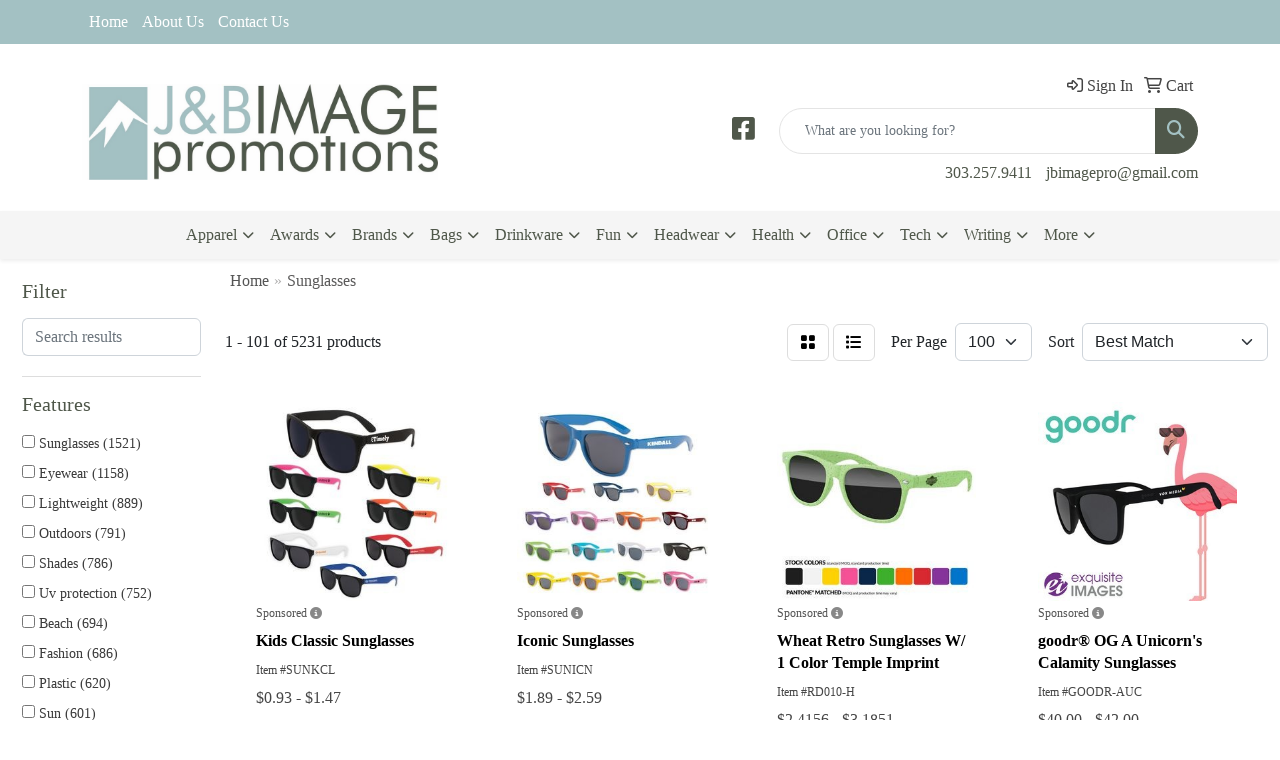

--- FILE ---
content_type: text/html
request_url: https://www.jbimagepromotions.com/ws/ws.dll/StartSrch?UID=37010&WENavID=17784723
body_size: 23956
content:
<!DOCTYPE html>
<html lang="en"><head>
<meta charset="utf-8">
<meta http-equiv="X-UA-Compatible" content="IE=edge">
<meta name="viewport" content="width=device-width, initial-scale=1">
<!-- The above 3 meta tags *must* come first in the head; any other head content must come *after* these tags -->


<link href="/distsite/styles/8/css/bootstrap.min.css" rel="stylesheet" />
<link href="https://fonts.googleapis.com/css?family=Open+Sans:400,600|Oswald:400,600" rel="stylesheet">
<link href="/distsite/styles/8/css/owl.carousel.min.css" rel="stylesheet">
<link href="/distsite/styles/8/css/nouislider.css" rel="stylesheet">
<!--<link href="/distsite/styles/8/css/menu.css" rel="stylesheet"/>-->
<link href="/distsite/styles/8/css/flexslider.css" rel="stylesheet">
<link href="/distsite/styles/8/css/all.min.css" rel="stylesheet">
<link href="/distsite/styles/8/css/slick/slick.css" rel="stylesheet"/>
<link href="/distsite/styles/8/css/lightbox/lightbox.css" rel="stylesheet"  />
<link href="/distsite/styles/8/css/yamm.css" rel="stylesheet" />
<!-- Custom styles for this theme -->
<link href="/we/we.dll/StyleSheet?UN=37010&Type=WETheme&TS=C44650.5036226852" rel="stylesheet">
<!-- Custom styles for this theme -->
<link href="/we/we.dll/StyleSheet?UN=37010&Type=WETheme-PS&TS=C44650.5036226852" rel="stylesheet">


<!-- HTML5 shim and Respond.js for IE8 support of HTML5 elements and media queries -->
<!--[if lt IE 9]>
      <script src="https://oss.maxcdn.com/html5shiv/3.7.3/html5shiv.min.js"></script>
      <script src="https://oss.maxcdn.com/respond/1.4.2/respond.min.js"></script>
    <![endif]-->

</head>

<body style="background:#fff;">


  <!-- Slide-Out Menu -->
  <div id="filter-menu" class="filter-menu">
    <button id="close-menu" class="btn-close"></button>
    <div class="menu-content">
      
<aside class="filter-sidebar">



<div class="filter-section first">
	<h2>Filter</h2>
	 <div class="input-group mb-3">
	 <input type="text" style="border-right:0;" placeholder="Search results" class="form-control text-search-within-results" name="SearchWithinResults" value="" maxlength="100" onkeyup="HandleTextFilter(event);">
	  <label class="input-group-text" style="background-color:#fff;"><a  style="display:none;" href="javascript:void(0);" class="remove-filter" data-toggle="tooltip" title="Clear" onclick="ClearTextFilter();"><i class="far fa-times" aria-hidden="true"></i> <span class="fa-sr-only">x</span></a></label>
	</div>
</div>

<a href="javascript:void(0);" class="clear-filters"  style="display:none;" onclick="ClearDrillDown();">Clear all filters</a>

<div class="filter-section"  style="display:none;">
	<h2>Categories</h2>

	<div class="filter-list">

	 

		<!-- wrapper for more filters -->
        <div class="show-filter">

		</div><!-- showfilters -->

	</div>

		<a href="#" class="show-more"  style="display:none;" >Show more</a>
</div>


<div class="filter-section" >
	<h2>Features</h2>

		<div class="filter-list">

	  		<div class="checkbox"><label><input class="filtercheckbox" type="checkbox" name="2|Sunglasses" ><span> Sunglasses (1521)</span></label></div><div class="checkbox"><label><input class="filtercheckbox" type="checkbox" name="2|Eyewear" ><span> Eyewear (1158)</span></label></div><div class="checkbox"><label><input class="filtercheckbox" type="checkbox" name="2|Lightweight" ><span> Lightweight (889)</span></label></div><div class="checkbox"><label><input class="filtercheckbox" type="checkbox" name="2|Outdoors" ><span> Outdoors (791)</span></label></div><div class="checkbox"><label><input class="filtercheckbox" type="checkbox" name="2|Shades" ><span> Shades (786)</span></label></div><div class="checkbox"><label><input class="filtercheckbox" type="checkbox" name="2|Uv protection" ><span> Uv protection (752)</span></label></div><div class="checkbox"><label><input class="filtercheckbox" type="checkbox" name="2|Beach" ><span> Beach (694)</span></label></div><div class="checkbox"><label><input class="filtercheckbox" type="checkbox" name="2|Fashion" ><span> Fashion (686)</span></label></div><div class="checkbox"><label><input class="filtercheckbox" type="checkbox" name="2|Plastic" ><span> Plastic (620)</span></label></div><div class="checkbox"><label><input class="filtercheckbox" type="checkbox" name="2|Sun" ><span> Sun (601)</span></label></div><div class="show-filter"><div class="checkbox"><label><input class="filtercheckbox" type="checkbox" name="2|Eye protection" ><span> Eye protection (594)</span></label></div><div class="checkbox"><label><input class="filtercheckbox" type="checkbox" name="2|Glasses" ><span> Glasses (585)</span></label></div><div class="checkbox"><label><input class="filtercheckbox" type="checkbox" name="2|Summer" ><span> Summer (564)</span></label></div><div class="checkbox"><label><input class="filtercheckbox" type="checkbox" name="2|Durable" ><span> Durable (538)</span></label></div><div class="checkbox"><label><input class="filtercheckbox" type="checkbox" name="2|Polarized" ><span> Polarized (523)</span></label></div><div class="checkbox"><label><input class="filtercheckbox" type="checkbox" name="2|Portable" ><span> Portable (467)</span></label></div><div class="checkbox"><label><input class="filtercheckbox" type="checkbox" name="2|Uv400" ><span> Uv400 (452)</span></label></div><div class="checkbox"><label><input class="filtercheckbox" type="checkbox" name="2|Protection" ><span> Protection (444)</span></label></div><div class="checkbox"><label><input class="filtercheckbox" type="checkbox" name="2|Travel" ><span> Travel (443)</span></label></div><div class="checkbox"><label><input class="filtercheckbox" type="checkbox" name="2|Party" ><span> Party (432)</span></label></div><div class="checkbox"><label><input class="filtercheckbox" type="checkbox" name="2|Sports" ><span> Sports (429)</span></label></div><div class="checkbox"><label><input class="filtercheckbox" type="checkbox" name="2|Frame" ><span> Frame (405)</span></label></div><div class="checkbox"><label><input class="filtercheckbox" type="checkbox" name="2|Unisex" ><span> Unisex (401)</span></label></div><div class="checkbox"><label><input class="filtercheckbox" type="checkbox" name="2|Lens" ><span> Lens (389)</span></label></div><div class="checkbox"><label><input class="filtercheckbox" type="checkbox" name="2|Retro" ><span> Retro (373)</span></label></div><div class="checkbox"><label><input class="filtercheckbox" type="checkbox" name="2|Reusable" ><span> Reusable (365)</span></label></div><div class="checkbox"><label><input class="filtercheckbox" type="checkbox" name="2|Sun protection" ><span> Sun protection (355)</span></label></div><div class="checkbox"><label><input class="filtercheckbox" type="checkbox" name="2|Accessories" ><span> Accessories (324)</span></label></div><div class="checkbox"><label><input class="filtercheckbox" type="checkbox" name="2|Wearable" ><span> Wearable (317)</span></label></div><div class="checkbox"><label><input class="filtercheckbox" type="checkbox" name="2|Driving" ><span> Driving (306)</span></label></div><div class="checkbox"><label><input class="filtercheckbox" type="checkbox" name="2|Uv" ><span> Uv (292)</span></label></div><div class="checkbox"><label><input class="filtercheckbox" type="checkbox" name="2|Eye accessory" ><span> Eye accessory (279)</span></label></div><div class="checkbox"><label><input class="filtercheckbox" type="checkbox" name="2|Eyeglasses" ><span> Eyeglasses (278)</span></label></div><div class="checkbox"><label><input class="filtercheckbox" type="checkbox" name="2|Classic" ><span> Classic (273)</span></label></div><div class="checkbox"><label><input class="filtercheckbox" type="checkbox" name="2|Cycling" ><span> Cycling (270)</span></label></div><div class="checkbox"><label><input class="filtercheckbox" type="checkbox" name="2|Trendy" ><span> Trendy (254)</span></label></div><div class="checkbox"><label><input class="filtercheckbox" type="checkbox" name="2|Sunnies" ><span> Sunnies (243)</span></label></div><div class="checkbox"><label><input class="filtercheckbox" type="checkbox" name="2|Eye" ><span> Eye (240)</span></label></div><div class="checkbox"><label><input class="filtercheckbox" type="checkbox" name="2|Adult" ><span> Adult (231)</span></label></div><div class="checkbox"><label><input class="filtercheckbox" type="checkbox" name="2|Fishing" ><span> Fishing (230)</span></label></div><div class="checkbox"><label><input class="filtercheckbox" type="checkbox" name="2|Sunglass" ><span> Sunglass (227)</span></label></div><div class="checkbox"><label><input class="filtercheckbox" type="checkbox" name="2|Stylish" ><span> Stylish (220)</span></label></div><div class="checkbox"><label><input class="filtercheckbox" type="checkbox" name="2|Comfortable" ><span> Comfortable (219)</span></label></div><div class="checkbox"><label><input class="filtercheckbox" type="checkbox" name="2|Women" ><span> Women (210)</span></label></div><div class="checkbox"><label><input class="filtercheckbox" type="checkbox" name="2|Lenses" ><span> Lenses (193)</span></label></div><div class="checkbox"><label><input class="filtercheckbox" type="checkbox" name="2|Fashionable" ><span> Fashionable (183)</span></label></div><div class="checkbox"><label><input class="filtercheckbox" type="checkbox" name="2|Sun glasses" ><span> Sun glasses (178)</span></label></div><div class="checkbox"><label><input class="filtercheckbox" type="checkbox" name="2|Aviator" ><span> Aviator (176)</span></label></div><div class="checkbox"><label><input class="filtercheckbox" type="checkbox" name="2|Novelty" ><span> Novelty (171)</span></label></div><div class="checkbox"><label><input class="filtercheckbox" type="checkbox" name="2|Mens" ><span> Mens (168)</span></label></div></div>

			<!-- wrapper for more filters -->
			<div class="show-filter">

			</div><!-- showfilters -->
 		</div>
		<a href="#" class="show-more"  >Show more</a>


</div>


<div class="filter-section" >
	<h2>Colors</h2>

		<div class="filter-list">

		  	<div class="checkbox"><label><input class="filtercheckbox" type="checkbox" name="1|Black" ><span> Black (2906)</span></label></div><div class="checkbox"><label><input class="filtercheckbox" type="checkbox" name="1|Red" ><span> Red (2034)</span></label></div><div class="checkbox"><label><input class="filtercheckbox" type="checkbox" name="1|White" ><span> White (1909)</span></label></div><div class="checkbox"><label><input class="filtercheckbox" type="checkbox" name="1|Green" ><span> Green (1902)</span></label></div><div class="checkbox"><label><input class="filtercheckbox" type="checkbox" name="1|Yellow" ><span> Yellow (1728)</span></label></div><div class="checkbox"><label><input class="filtercheckbox" type="checkbox" name="1|Pink" ><span> Pink (1690)</span></label></div><div class="checkbox"><label><input class="filtercheckbox" type="checkbox" name="1|Blue" ><span> Blue (1640)</span></label></div><div class="checkbox"><label><input class="filtercheckbox" type="checkbox" name="1|Orange" ><span> Orange (1577)</span></label></div><div class="checkbox"><label><input class="filtercheckbox" type="checkbox" name="1|Purple" ><span> Purple (1468)</span></label></div><div class="checkbox"><label><input class="filtercheckbox" type="checkbox" name="1|Various" ><span> Various (859)</span></label></div><div class="show-filter"><div class="checkbox"><label><input class="filtercheckbox" type="checkbox" name="1|Navy blue" ><span> Navy blue (838)</span></label></div><div class="checkbox"><label><input class="filtercheckbox" type="checkbox" name="1|Royal blue" ><span> Royal blue (790)</span></label></div><div class="checkbox"><label><input class="filtercheckbox" type="checkbox" name="1|Gray" ><span> Gray (635)</span></label></div><div class="checkbox"><label><input class="filtercheckbox" type="checkbox" name="1|Brown" ><span> Brown (610)</span></label></div><div class="checkbox"><label><input class="filtercheckbox" type="checkbox" name="1|Silver" ><span> Silver (520)</span></label></div><div class="checkbox"><label><input class="filtercheckbox" type="checkbox" name="1|Gold" ><span> Gold (426)</span></label></div><div class="checkbox"><label><input class="filtercheckbox" type="checkbox" name="1|Wood brown" ><span> Wood brown (296)</span></label></div><div class="checkbox"><label><input class="filtercheckbox" type="checkbox" name="1|Light blue" ><span> Light blue (230)</span></label></div><div class="checkbox"><label><input class="filtercheckbox" type="checkbox" name="1|Clear" ><span> Clear (164)</span></label></div><div class="checkbox"><label><input class="filtercheckbox" type="checkbox" name="1|Black/blue" ><span> Black/blue (121)</span></label></div><div class="checkbox"><label><input class="filtercheckbox" type="checkbox" name="1|Rose red" ><span> Rose red (102)</span></label></div><div class="checkbox"><label><input class="filtercheckbox" type="checkbox" name="1|Black/gray" ><span> Black/gray (95)</span></label></div><div class="checkbox"><label><input class="filtercheckbox" type="checkbox" name="1|Lime green" ><span> Lime green (91)</span></label></div><div class="checkbox"><label><input class="filtercheckbox" type="checkbox" name="1|Blue/black" ><span> Blue/black (90)</span></label></div><div class="checkbox"><label><input class="filtercheckbox" type="checkbox" name="1|Rainbow" ><span> Rainbow (90)</span></label></div><div class="checkbox"><label><input class="filtercheckbox" type="checkbox" name="1|Dark blue" ><span> Dark blue (84)</span></label></div><div class="checkbox"><label><input class="filtercheckbox" type="checkbox" name="1|Black/red" ><span> Black/red (82)</span></label></div><div class="checkbox"><label><input class="filtercheckbox" type="checkbox" name="1|White/black" ><span> White/black (82)</span></label></div><div class="checkbox"><label><input class="filtercheckbox" type="checkbox" name="1|Beige" ><span> Beige (81)</span></label></div><div class="checkbox"><label><input class="filtercheckbox" type="checkbox" name="1|Teal" ><span> Teal (81)</span></label></div><div class="checkbox"><label><input class="filtercheckbox" type="checkbox" name="1|Red/black" ><span> Red/black (79)</span></label></div><div class="checkbox"><label><input class="filtercheckbox" type="checkbox" name="1|Black/yellow" ><span> Black/yellow (75)</span></label></div><div class="checkbox"><label><input class="filtercheckbox" type="checkbox" name="1|Maroon red" ><span> Maroon red (70)</span></label></div><div class="checkbox"><label><input class="filtercheckbox" type="checkbox" name="1|Orange/black" ><span> Orange/black (68)</span></label></div><div class="checkbox"><label><input class="filtercheckbox" type="checkbox" name="1|Black/white" ><span> Black/white (67)</span></label></div><div class="checkbox"><label><input class="filtercheckbox" type="checkbox" name="1|Black/green" ><span> Black/green (65)</span></label></div><div class="checkbox"><label><input class="filtercheckbox" type="checkbox" name="1|Green/black" ><span> Green/black (55)</span></label></div><div class="checkbox"><label><input class="filtercheckbox" type="checkbox" name="1|Black/orange" ><span> Black/orange (54)</span></label></div><div class="checkbox"><label><input class="filtercheckbox" type="checkbox" name="1|Burgundy red" ><span> Burgundy red (54)</span></label></div><div class="checkbox"><label><input class="filtercheckbox" type="checkbox" name="1|Yellow/black" ><span> Yellow/black (45)</span></label></div><div class="checkbox"><label><input class="filtercheckbox" type="checkbox" name="1|Light pink" ><span> Light pink (44)</span></label></div><div class="checkbox"><label><input class="filtercheckbox" type="checkbox" name="1|Sky blue" ><span> Sky blue (44)</span></label></div><div class="checkbox"><label><input class="filtercheckbox" type="checkbox" name="1|White/red" ><span> White/red (44)</span></label></div><div class="checkbox"><label><input class="filtercheckbox" type="checkbox" name="1|White/blue" ><span> White/blue (43)</span></label></div><div class="checkbox"><label><input class="filtercheckbox" type="checkbox" name="1|Black/purple" ><span> Black/purple (42)</span></label></div><div class="checkbox"><label><input class="filtercheckbox" type="checkbox" name="1|Maroon" ><span> Maroon (42)</span></label></div><div class="checkbox"><label><input class="filtercheckbox" type="checkbox" name="1|Dark gray" ><span> Dark gray (41)</span></label></div><div class="checkbox"><label><input class="filtercheckbox" type="checkbox" name="1|Light brown" ><span> Light brown (39)</span></label></div><div class="checkbox"><label><input class="filtercheckbox" type="checkbox" name="1|Pink/black" ><span> Pink/black (38)</span></label></div><div class="checkbox"><label><input class="filtercheckbox" type="checkbox" name="1|Dark green" ><span> Dark green (35)</span></label></div></div>


			<!-- wrapper for more filters -->
			<div class="show-filter">

			</div><!-- showfilters -->

		  </div>

		<a href="#" class="show-more"  >Show more</a>
</div>


<div class="filter-section"  >
	<h2>Price Range</h2>
	<div class="filter-price-wrap">
		<div class="filter-price-inner">
			<div class="input-group">
				<span class="input-group-text input-group-text-white">$</span>
				<input type="text" class="form-control form-control-sm filter-min-prices" name="min-prices" value="" placeholder="Min" onkeyup="HandlePriceFilter(event);">
			</div>
			<div class="input-group">
				<span class="input-group-text input-group-text-white">$</span>
				<input type="text" class="form-control form-control-sm filter-max-prices" name="max-prices" value="" placeholder="Max" onkeyup="HandlePriceFilter(event);">
			</div>
		</div>
		<a href="javascript:void(0)" onclick="SetPriceFilter();" ><i class="fa-solid fa-chevron-right"></i></a>
	</div>
</div>

<div class="filter-section"   >
	<h2>Quantity</h2>
	<div class="filter-price-wrap mb-2">
		<input type="text" class="form-control form-control-sm filter-quantity" value="" placeholder="Qty" onkeyup="HandleQuantityFilter(event);">
		<a href="javascript:void(0)" onclick="SetQuantityFilter();"><i class="fa-solid fa-chevron-right"></i></a>
	</div>
</div>




	</aside>

    </div>
</div>




	<div class="container-fluid">
		<div class="row">

			<div class="col-md-3 col-lg-2">
        <div class="d-none d-md-block">
          <div id="desktop-filter">
            
<aside class="filter-sidebar">



<div class="filter-section first">
	<h2>Filter</h2>
	 <div class="input-group mb-3">
	 <input type="text" style="border-right:0;" placeholder="Search results" class="form-control text-search-within-results" name="SearchWithinResults" value="" maxlength="100" onkeyup="HandleTextFilter(event);">
	  <label class="input-group-text" style="background-color:#fff;"><a  style="display:none;" href="javascript:void(0);" class="remove-filter" data-toggle="tooltip" title="Clear" onclick="ClearTextFilter();"><i class="far fa-times" aria-hidden="true"></i> <span class="fa-sr-only">x</span></a></label>
	</div>
</div>

<a href="javascript:void(0);" class="clear-filters"  style="display:none;" onclick="ClearDrillDown();">Clear all filters</a>

<div class="filter-section"  style="display:none;">
	<h2>Categories</h2>

	<div class="filter-list">

	 

		<!-- wrapper for more filters -->
        <div class="show-filter">

		</div><!-- showfilters -->

	</div>

		<a href="#" class="show-more"  style="display:none;" >Show more</a>
</div>


<div class="filter-section" >
	<h2>Features</h2>

		<div class="filter-list">

	  		<div class="checkbox"><label><input class="filtercheckbox" type="checkbox" name="2|Sunglasses" ><span> Sunglasses (1521)</span></label></div><div class="checkbox"><label><input class="filtercheckbox" type="checkbox" name="2|Eyewear" ><span> Eyewear (1158)</span></label></div><div class="checkbox"><label><input class="filtercheckbox" type="checkbox" name="2|Lightweight" ><span> Lightweight (889)</span></label></div><div class="checkbox"><label><input class="filtercheckbox" type="checkbox" name="2|Outdoors" ><span> Outdoors (791)</span></label></div><div class="checkbox"><label><input class="filtercheckbox" type="checkbox" name="2|Shades" ><span> Shades (786)</span></label></div><div class="checkbox"><label><input class="filtercheckbox" type="checkbox" name="2|Uv protection" ><span> Uv protection (752)</span></label></div><div class="checkbox"><label><input class="filtercheckbox" type="checkbox" name="2|Beach" ><span> Beach (694)</span></label></div><div class="checkbox"><label><input class="filtercheckbox" type="checkbox" name="2|Fashion" ><span> Fashion (686)</span></label></div><div class="checkbox"><label><input class="filtercheckbox" type="checkbox" name="2|Plastic" ><span> Plastic (620)</span></label></div><div class="checkbox"><label><input class="filtercheckbox" type="checkbox" name="2|Sun" ><span> Sun (601)</span></label></div><div class="show-filter"><div class="checkbox"><label><input class="filtercheckbox" type="checkbox" name="2|Eye protection" ><span> Eye protection (594)</span></label></div><div class="checkbox"><label><input class="filtercheckbox" type="checkbox" name="2|Glasses" ><span> Glasses (585)</span></label></div><div class="checkbox"><label><input class="filtercheckbox" type="checkbox" name="2|Summer" ><span> Summer (564)</span></label></div><div class="checkbox"><label><input class="filtercheckbox" type="checkbox" name="2|Durable" ><span> Durable (538)</span></label></div><div class="checkbox"><label><input class="filtercheckbox" type="checkbox" name="2|Polarized" ><span> Polarized (523)</span></label></div><div class="checkbox"><label><input class="filtercheckbox" type="checkbox" name="2|Portable" ><span> Portable (467)</span></label></div><div class="checkbox"><label><input class="filtercheckbox" type="checkbox" name="2|Uv400" ><span> Uv400 (452)</span></label></div><div class="checkbox"><label><input class="filtercheckbox" type="checkbox" name="2|Protection" ><span> Protection (444)</span></label></div><div class="checkbox"><label><input class="filtercheckbox" type="checkbox" name="2|Travel" ><span> Travel (443)</span></label></div><div class="checkbox"><label><input class="filtercheckbox" type="checkbox" name="2|Party" ><span> Party (432)</span></label></div><div class="checkbox"><label><input class="filtercheckbox" type="checkbox" name="2|Sports" ><span> Sports (429)</span></label></div><div class="checkbox"><label><input class="filtercheckbox" type="checkbox" name="2|Frame" ><span> Frame (405)</span></label></div><div class="checkbox"><label><input class="filtercheckbox" type="checkbox" name="2|Unisex" ><span> Unisex (401)</span></label></div><div class="checkbox"><label><input class="filtercheckbox" type="checkbox" name="2|Lens" ><span> Lens (389)</span></label></div><div class="checkbox"><label><input class="filtercheckbox" type="checkbox" name="2|Retro" ><span> Retro (373)</span></label></div><div class="checkbox"><label><input class="filtercheckbox" type="checkbox" name="2|Reusable" ><span> Reusable (365)</span></label></div><div class="checkbox"><label><input class="filtercheckbox" type="checkbox" name="2|Sun protection" ><span> Sun protection (355)</span></label></div><div class="checkbox"><label><input class="filtercheckbox" type="checkbox" name="2|Accessories" ><span> Accessories (324)</span></label></div><div class="checkbox"><label><input class="filtercheckbox" type="checkbox" name="2|Wearable" ><span> Wearable (317)</span></label></div><div class="checkbox"><label><input class="filtercheckbox" type="checkbox" name="2|Driving" ><span> Driving (306)</span></label></div><div class="checkbox"><label><input class="filtercheckbox" type="checkbox" name="2|Uv" ><span> Uv (292)</span></label></div><div class="checkbox"><label><input class="filtercheckbox" type="checkbox" name="2|Eye accessory" ><span> Eye accessory (279)</span></label></div><div class="checkbox"><label><input class="filtercheckbox" type="checkbox" name="2|Eyeglasses" ><span> Eyeglasses (278)</span></label></div><div class="checkbox"><label><input class="filtercheckbox" type="checkbox" name="2|Classic" ><span> Classic (273)</span></label></div><div class="checkbox"><label><input class="filtercheckbox" type="checkbox" name="2|Cycling" ><span> Cycling (270)</span></label></div><div class="checkbox"><label><input class="filtercheckbox" type="checkbox" name="2|Trendy" ><span> Trendy (254)</span></label></div><div class="checkbox"><label><input class="filtercheckbox" type="checkbox" name="2|Sunnies" ><span> Sunnies (243)</span></label></div><div class="checkbox"><label><input class="filtercheckbox" type="checkbox" name="2|Eye" ><span> Eye (240)</span></label></div><div class="checkbox"><label><input class="filtercheckbox" type="checkbox" name="2|Adult" ><span> Adult (231)</span></label></div><div class="checkbox"><label><input class="filtercheckbox" type="checkbox" name="2|Fishing" ><span> Fishing (230)</span></label></div><div class="checkbox"><label><input class="filtercheckbox" type="checkbox" name="2|Sunglass" ><span> Sunglass (227)</span></label></div><div class="checkbox"><label><input class="filtercheckbox" type="checkbox" name="2|Stylish" ><span> Stylish (220)</span></label></div><div class="checkbox"><label><input class="filtercheckbox" type="checkbox" name="2|Comfortable" ><span> Comfortable (219)</span></label></div><div class="checkbox"><label><input class="filtercheckbox" type="checkbox" name="2|Women" ><span> Women (210)</span></label></div><div class="checkbox"><label><input class="filtercheckbox" type="checkbox" name="2|Lenses" ><span> Lenses (193)</span></label></div><div class="checkbox"><label><input class="filtercheckbox" type="checkbox" name="2|Fashionable" ><span> Fashionable (183)</span></label></div><div class="checkbox"><label><input class="filtercheckbox" type="checkbox" name="2|Sun glasses" ><span> Sun glasses (178)</span></label></div><div class="checkbox"><label><input class="filtercheckbox" type="checkbox" name="2|Aviator" ><span> Aviator (176)</span></label></div><div class="checkbox"><label><input class="filtercheckbox" type="checkbox" name="2|Novelty" ><span> Novelty (171)</span></label></div><div class="checkbox"><label><input class="filtercheckbox" type="checkbox" name="2|Mens" ><span> Mens (168)</span></label></div></div>

			<!-- wrapper for more filters -->
			<div class="show-filter">

			</div><!-- showfilters -->
 		</div>
		<a href="#" class="show-more"  >Show more</a>


</div>


<div class="filter-section" >
	<h2>Colors</h2>

		<div class="filter-list">

		  	<div class="checkbox"><label><input class="filtercheckbox" type="checkbox" name="1|Black" ><span> Black (2906)</span></label></div><div class="checkbox"><label><input class="filtercheckbox" type="checkbox" name="1|Red" ><span> Red (2034)</span></label></div><div class="checkbox"><label><input class="filtercheckbox" type="checkbox" name="1|White" ><span> White (1909)</span></label></div><div class="checkbox"><label><input class="filtercheckbox" type="checkbox" name="1|Green" ><span> Green (1902)</span></label></div><div class="checkbox"><label><input class="filtercheckbox" type="checkbox" name="1|Yellow" ><span> Yellow (1728)</span></label></div><div class="checkbox"><label><input class="filtercheckbox" type="checkbox" name="1|Pink" ><span> Pink (1690)</span></label></div><div class="checkbox"><label><input class="filtercheckbox" type="checkbox" name="1|Blue" ><span> Blue (1640)</span></label></div><div class="checkbox"><label><input class="filtercheckbox" type="checkbox" name="1|Orange" ><span> Orange (1577)</span></label></div><div class="checkbox"><label><input class="filtercheckbox" type="checkbox" name="1|Purple" ><span> Purple (1468)</span></label></div><div class="checkbox"><label><input class="filtercheckbox" type="checkbox" name="1|Various" ><span> Various (859)</span></label></div><div class="show-filter"><div class="checkbox"><label><input class="filtercheckbox" type="checkbox" name="1|Navy blue" ><span> Navy blue (838)</span></label></div><div class="checkbox"><label><input class="filtercheckbox" type="checkbox" name="1|Royal blue" ><span> Royal blue (790)</span></label></div><div class="checkbox"><label><input class="filtercheckbox" type="checkbox" name="1|Gray" ><span> Gray (635)</span></label></div><div class="checkbox"><label><input class="filtercheckbox" type="checkbox" name="1|Brown" ><span> Brown (610)</span></label></div><div class="checkbox"><label><input class="filtercheckbox" type="checkbox" name="1|Silver" ><span> Silver (520)</span></label></div><div class="checkbox"><label><input class="filtercheckbox" type="checkbox" name="1|Gold" ><span> Gold (426)</span></label></div><div class="checkbox"><label><input class="filtercheckbox" type="checkbox" name="1|Wood brown" ><span> Wood brown (296)</span></label></div><div class="checkbox"><label><input class="filtercheckbox" type="checkbox" name="1|Light blue" ><span> Light blue (230)</span></label></div><div class="checkbox"><label><input class="filtercheckbox" type="checkbox" name="1|Clear" ><span> Clear (164)</span></label></div><div class="checkbox"><label><input class="filtercheckbox" type="checkbox" name="1|Black/blue" ><span> Black/blue (121)</span></label></div><div class="checkbox"><label><input class="filtercheckbox" type="checkbox" name="1|Rose red" ><span> Rose red (102)</span></label></div><div class="checkbox"><label><input class="filtercheckbox" type="checkbox" name="1|Black/gray" ><span> Black/gray (95)</span></label></div><div class="checkbox"><label><input class="filtercheckbox" type="checkbox" name="1|Lime green" ><span> Lime green (91)</span></label></div><div class="checkbox"><label><input class="filtercheckbox" type="checkbox" name="1|Blue/black" ><span> Blue/black (90)</span></label></div><div class="checkbox"><label><input class="filtercheckbox" type="checkbox" name="1|Rainbow" ><span> Rainbow (90)</span></label></div><div class="checkbox"><label><input class="filtercheckbox" type="checkbox" name="1|Dark blue" ><span> Dark blue (84)</span></label></div><div class="checkbox"><label><input class="filtercheckbox" type="checkbox" name="1|Black/red" ><span> Black/red (82)</span></label></div><div class="checkbox"><label><input class="filtercheckbox" type="checkbox" name="1|White/black" ><span> White/black (82)</span></label></div><div class="checkbox"><label><input class="filtercheckbox" type="checkbox" name="1|Beige" ><span> Beige (81)</span></label></div><div class="checkbox"><label><input class="filtercheckbox" type="checkbox" name="1|Teal" ><span> Teal (81)</span></label></div><div class="checkbox"><label><input class="filtercheckbox" type="checkbox" name="1|Red/black" ><span> Red/black (79)</span></label></div><div class="checkbox"><label><input class="filtercheckbox" type="checkbox" name="1|Black/yellow" ><span> Black/yellow (75)</span></label></div><div class="checkbox"><label><input class="filtercheckbox" type="checkbox" name="1|Maroon red" ><span> Maroon red (70)</span></label></div><div class="checkbox"><label><input class="filtercheckbox" type="checkbox" name="1|Orange/black" ><span> Orange/black (68)</span></label></div><div class="checkbox"><label><input class="filtercheckbox" type="checkbox" name="1|Black/white" ><span> Black/white (67)</span></label></div><div class="checkbox"><label><input class="filtercheckbox" type="checkbox" name="1|Black/green" ><span> Black/green (65)</span></label></div><div class="checkbox"><label><input class="filtercheckbox" type="checkbox" name="1|Green/black" ><span> Green/black (55)</span></label></div><div class="checkbox"><label><input class="filtercheckbox" type="checkbox" name="1|Black/orange" ><span> Black/orange (54)</span></label></div><div class="checkbox"><label><input class="filtercheckbox" type="checkbox" name="1|Burgundy red" ><span> Burgundy red (54)</span></label></div><div class="checkbox"><label><input class="filtercheckbox" type="checkbox" name="1|Yellow/black" ><span> Yellow/black (45)</span></label></div><div class="checkbox"><label><input class="filtercheckbox" type="checkbox" name="1|Light pink" ><span> Light pink (44)</span></label></div><div class="checkbox"><label><input class="filtercheckbox" type="checkbox" name="1|Sky blue" ><span> Sky blue (44)</span></label></div><div class="checkbox"><label><input class="filtercheckbox" type="checkbox" name="1|White/red" ><span> White/red (44)</span></label></div><div class="checkbox"><label><input class="filtercheckbox" type="checkbox" name="1|White/blue" ><span> White/blue (43)</span></label></div><div class="checkbox"><label><input class="filtercheckbox" type="checkbox" name="1|Black/purple" ><span> Black/purple (42)</span></label></div><div class="checkbox"><label><input class="filtercheckbox" type="checkbox" name="1|Maroon" ><span> Maroon (42)</span></label></div><div class="checkbox"><label><input class="filtercheckbox" type="checkbox" name="1|Dark gray" ><span> Dark gray (41)</span></label></div><div class="checkbox"><label><input class="filtercheckbox" type="checkbox" name="1|Light brown" ><span> Light brown (39)</span></label></div><div class="checkbox"><label><input class="filtercheckbox" type="checkbox" name="1|Pink/black" ><span> Pink/black (38)</span></label></div><div class="checkbox"><label><input class="filtercheckbox" type="checkbox" name="1|Dark green" ><span> Dark green (35)</span></label></div></div>


			<!-- wrapper for more filters -->
			<div class="show-filter">

			</div><!-- showfilters -->

		  </div>

		<a href="#" class="show-more"  >Show more</a>
</div>


<div class="filter-section"  >
	<h2>Price Range</h2>
	<div class="filter-price-wrap">
		<div class="filter-price-inner">
			<div class="input-group">
				<span class="input-group-text input-group-text-white">$</span>
				<input type="text" class="form-control form-control-sm filter-min-prices" name="min-prices" value="" placeholder="Min" onkeyup="HandlePriceFilter(event);">
			</div>
			<div class="input-group">
				<span class="input-group-text input-group-text-white">$</span>
				<input type="text" class="form-control form-control-sm filter-max-prices" name="max-prices" value="" placeholder="Max" onkeyup="HandlePriceFilter(event);">
			</div>
		</div>
		<a href="javascript:void(0)" onclick="SetPriceFilter();" ><i class="fa-solid fa-chevron-right"></i></a>
	</div>
</div>

<div class="filter-section"   >
	<h2>Quantity</h2>
	<div class="filter-price-wrap mb-2">
		<input type="text" class="form-control form-control-sm filter-quantity" value="" placeholder="Qty" onkeyup="HandleQuantityFilter(event);">
		<a href="javascript:void(0)" onclick="SetQuantityFilter();"><i class="fa-solid fa-chevron-right"></i></a>
	</div>
</div>




	</aside>

          </div>
        </div>
			</div>

			<div class="col-md-9 col-lg-10">
				

				<ol class="breadcrumb"  >
              		<li><a href="https://www.jbimagepromotions.com" target="_top">Home</a></li>
             	 	<li class="active">Sunglasses</li>
            	</ol>




				<div id="product-list-controls">

				
						<div class="d-flex align-items-center justify-content-between">
							<div class="d-none d-md-block me-3">
								1 - 101 of  5231 <span class="d-none d-lg-inline">products</span>
							</div>
					  
						  <!-- Right Aligned Controls -->
						  <div class="product-controls-right d-flex align-items-center">
       
              <button id="show-filter-button" class="btn btn-control d-block d-md-none"><i class="fa-solid fa-filter" aria-hidden="true"></i></button>

							
							<span class="me-3">
								<a href="/ws/ws.dll/StartSrch?UID=37010&WENavID=17784723&View=T&ST=26012102180445289704249508" class="btn btn-control grid" title="Change to Grid View"><i class="fa-solid fa-grid-2" aria-hidden="true"></i>  <span class="fa-sr-only">Grid</span></a>
								<a href="/ws/ws.dll/StartSrch?UID=37010&WENavID=17784723&View=L&ST=26012102180445289704249508" class="btn btn-control" title="Change to List View"><i class="fa-solid fa-list"></i> <span class="fa-sr-only">List</span></a>
							</span>
							
					  
							<!-- Number of Items Per Page -->
							<div class="me-2 d-none d-lg-block">
								<label>Per Page</label>
							</div>
							<div class="me-3 d-none d-md-block">
								<select class="form-select notranslate" onchange="GoToNewURL(this);" aria-label="Items per page">
									<option value="/ws/ws.dll/StartSrch?UID=37010&WENavID=17784723&ST=26012102180445289704249508&PPP=10" >10</option><option value="/ws/ws.dll/StartSrch?UID=37010&WENavID=17784723&ST=26012102180445289704249508&PPP=25" >25</option><option value="/ws/ws.dll/StartSrch?UID=37010&WENavID=17784723&ST=26012102180445289704249508&PPP=50" >50</option><option value="/ws/ws.dll/StartSrch?UID=37010&WENavID=17784723&ST=26012102180445289704249508&PPP=100" selected>100</option><option value="/ws/ws.dll/StartSrch?UID=37010&WENavID=17784723&ST=26012102180445289704249508&PPP=250" >250</option>
								
								</select>
							</div>
					  
							<!-- Sort By -->
							<div class="d-none d-lg-block me-2">
								<label>Sort</label>
							</div>
							<div>
								<select class="form-select" onchange="GoToNewURL(this);">
									<option value="/ws/ws.dll/StartSrch?UID=37010&WENavID=17784723&Sort=0">Best Match</option><option value="/ws/ws.dll/StartSrch?UID=37010&WENavID=17784723&Sort=3">Most Popular</option><option value="/ws/ws.dll/StartSrch?UID=37010&WENavID=17784723&Sort=1">Price (Low to High)</option><option value="/ws/ws.dll/StartSrch?UID=37010&WENavID=17784723&Sort=2">Price (High to Low)</option>
								 </select>
							</div>
						  </div>
						</div>

			  </div>

				<!-- Product Results List -->
				<ul class="thumbnail-list"><li>
 <a href="https://www.jbimagepromotions.com/p/KDBUL-JXTAN/kids-classic-sunglasses" target="_parent" alt="Kids Classic Sunglasses" data-adid="52510|4529889" onclick="PostAdStatToService(704529889,1);">
 <div class="pr-list-grid">
		<img class="img-responsive" src="/ws/ws.dll/QPic?SN=52510&P=704529889&I=0&PX=300" alt="Kids Classic Sunglasses">
		<p class="pr-list-sponsored">Sponsored <span data-bs-toggle="tooltip" data-container="body" data-bs-placement="top" title="You're seeing this ad based on the product's relevance to your search query."><i class="fa fa-info-circle" aria-hidden="true"></i></span></p>
		<p class="pr-name">Kids Classic Sunglasses</p>
		<div class="pr-meta-row">
			<div class="product-reviews"  style="display:none;">
				<div class="rating-stars">
				<i class="fa-solid fa-star-sharp active" aria-hidden="true"></i><i class="fa-solid fa-star-sharp active" aria-hidden="true"></i><i class="fa-solid fa-star-sharp active" aria-hidden="true"></i><i class="fa-solid fa-star-sharp" aria-hidden="true"></i><i class="fa-solid fa-star-sharp" aria-hidden="true"></i>
				</div>
				<span class="rating-count">(4)</span>
			</div>
			
		</div>
		<p class="pr-number"  ><span class="notranslate">Item #SUNKCL</span></p>
		<p class="pr-price"  ><span class="notranslate">$0.93</span> - <span class="notranslate">$1.47</span></p>
 </div>
 </a>
</li>
<li>
 <a href="https://www.jbimagepromotions.com/p/NEUTD-IWXGH/iconic-sunglasses" target="_parent" alt="Iconic Sunglasses" data-adid="52510|4058191" onclick="PostAdStatToService(954058191,1);">
 <div class="pr-list-grid">
		<img class="img-responsive" src="/ws/ws.dll/QPic?SN=52510&P=954058191&I=0&PX=300" alt="Iconic Sunglasses">
		<p class="pr-list-sponsored">Sponsored <span data-bs-toggle="tooltip" data-container="body" data-bs-placement="top" title="You're seeing this ad based on the product's relevance to your search query."><i class="fa fa-info-circle" aria-hidden="true"></i></span></p>
		<p class="pr-name">Iconic Sunglasses</p>
		<div class="pr-meta-row">
			<div class="product-reviews"  style="display:none;">
				<div class="rating-stars">
				<i class="fa-solid fa-star-sharp" aria-hidden="true"></i><i class="fa-solid fa-star-sharp" aria-hidden="true"></i><i class="fa-solid fa-star-sharp" aria-hidden="true"></i><i class="fa-solid fa-star-sharp" aria-hidden="true"></i><i class="fa-solid fa-star-sharp" aria-hidden="true"></i>
				</div>
				<span class="rating-count">(0)</span>
			</div>
			
		</div>
		<p class="pr-number"  ><span class="notranslate">Item #SUNICN</span></p>
		<p class="pr-price"  ><span class="notranslate">$1.89</span> - <span class="notranslate">$2.59</span></p>
 </div>
 </a>
</li>
<li>
 <a href="https://www.jbimagepromotions.com/p/GEABD-NOCXJ/wheat-retro-sunglasses-w-1-color-temple-imprint" target="_parent" alt="Wheat Retro Sunglasses W/ 1 Color Temple Imprint" data-adid="69443|6188711" onclick="PostAdStatToService(346188711,1);">
 <div class="pr-list-grid">
		<img class="img-responsive" src="/ws/ws.dll/QPic?SN=69443&P=346188711&I=0&PX=300" alt="Wheat Retro Sunglasses W/ 1 Color Temple Imprint">
		<p class="pr-list-sponsored">Sponsored <span data-bs-toggle="tooltip" data-container="body" data-bs-placement="top" title="You're seeing this ad based on the product's relevance to your search query."><i class="fa fa-info-circle" aria-hidden="true"></i></span></p>
		<p class="pr-name">Wheat Retro Sunglasses W/ 1 Color Temple Imprint</p>
		<div class="pr-meta-row">
			<div class="product-reviews"  style="display:none;">
				<div class="rating-stars">
				<i class="fa-solid fa-star-sharp" aria-hidden="true"></i><i class="fa-solid fa-star-sharp" aria-hidden="true"></i><i class="fa-solid fa-star-sharp" aria-hidden="true"></i><i class="fa-solid fa-star-sharp" aria-hidden="true"></i><i class="fa-solid fa-star-sharp" aria-hidden="true"></i>
				</div>
				<span class="rating-count">(0)</span>
			</div>
			
		</div>
		<p class="pr-number"  ><span class="notranslate">Item #RD010-H</span></p>
		<p class="pr-price"  ><span class="notranslate">$2.4156</span> - <span class="notranslate">$3.1851</span></p>
 </div>
 </a>
</li>
<li>
 <a href="https://www.jbimagepromotions.com/p/HLXBF-RAEEN/goodr-og-a-unicorns-calamity-sunglasses" target="_parent" alt="goodr® OG A Unicorn's Calamity Sunglasses" data-adid="68185|7771413" onclick="PostAdStatToService(917771413,1);">
 <div class="pr-list-grid">
		<img class="img-responsive" src="/ws/ws.dll/QPic?SN=68185&P=917771413&I=0&PX=300" alt="goodr® OG A Unicorn's Calamity Sunglasses">
		<p class="pr-list-sponsored">Sponsored <span data-bs-toggle="tooltip" data-container="body" data-bs-placement="top" title="You're seeing this ad based on the product's relevance to your search query."><i class="fa fa-info-circle" aria-hidden="true"></i></span></p>
		<p class="pr-name">goodr® OG A Unicorn's Calamity Sunglasses</p>
		<div class="pr-meta-row">
			<div class="product-reviews"  style="display:none;">
				<div class="rating-stars">
				<i class="fa-solid fa-star-sharp" aria-hidden="true"></i><i class="fa-solid fa-star-sharp" aria-hidden="true"></i><i class="fa-solid fa-star-sharp" aria-hidden="true"></i><i class="fa-solid fa-star-sharp" aria-hidden="true"></i><i class="fa-solid fa-star-sharp" aria-hidden="true"></i>
				</div>
				<span class="rating-count">(0)</span>
			</div>
			
		</div>
		<p class="pr-number"  ><span class="notranslate">Item #GOODR-AUC</span></p>
		<p class="pr-price"  ><span class="notranslate">$40.00</span> - <span class="notranslate">$42.00</span></p>
 </div>
 </a>
</li>
<a name="4" href="#" alt="Item 4"></a>
<li>
 <a href="https://www.jbimagepromotions.com/p/KGVYL-MSJDH/woodland-sunglasses" target="_parent" alt="Woodland Sunglasses">
 <div class="pr-list-grid">
		<img class="img-responsive" src="/ws/ws.dll/QPic?SN=50018&P=985806249&I=0&PX=300" alt="Woodland Sunglasses">
		<p class="pr-name">Woodland Sunglasses</p>
		<div class="pr-meta-row">
			<div class="product-reviews"  style="display:none;">
				<div class="rating-stars">
				<i class="fa-solid fa-star-sharp active" aria-hidden="true"></i><i class="fa-solid fa-star-sharp active" aria-hidden="true"></i><i class="fa-solid fa-star-sharp active" aria-hidden="true"></i><i class="fa-solid fa-star-sharp active" aria-hidden="true"></i><i class="fa-solid fa-star-sharp active" aria-hidden="true"></i>
				</div>
				<span class="rating-count">(1)</span>
			</div>
			
		</div>
		<p class="pr-number"  ><span class="notranslate">Item #914</span></p>
		<p class="pr-price"  ><span class="notranslate">$2.65</span> - <span class="notranslate">$3.05</span></p>
 </div>
 </a>
</li>
<a name="5" href="#" alt="Item 5"></a>
<li>
 <a href="https://www.jbimagepromotions.com/p/XMBAF-OPOCD/palmetto-colored-lens-sunglasses" target="_parent" alt="Palmetto Colored-Lens Sunglasses">
 <div class="pr-list-grid">
		<img class="img-responsive" src="/ws/ws.dll/QPic?SN=60462&P=186670823&I=0&PX=300" alt="Palmetto Colored-Lens Sunglasses">
		<p class="pr-name">Palmetto Colored-Lens Sunglasses</p>
		<div class="pr-meta-row">
			<div class="product-reviews"  style="display:none;">
				<div class="rating-stars">
				<i class="fa-solid fa-star-sharp" aria-hidden="true"></i><i class="fa-solid fa-star-sharp" aria-hidden="true"></i><i class="fa-solid fa-star-sharp" aria-hidden="true"></i><i class="fa-solid fa-star-sharp" aria-hidden="true"></i><i class="fa-solid fa-star-sharp" aria-hidden="true"></i>
				</div>
				<span class="rating-count">(0)</span>
			</div>
			
		</div>
		<p class="pr-number"  ><span class="notranslate">Item #WPC-PT21</span></p>
		<p class="pr-price"  ><span class="notranslate">$1.67</span> - <span class="notranslate">$1.98</span></p>
 </div>
 </a>
</li>
<a name="6" href="#" alt="Item 6"></a>
<li>
 <a href="https://www.jbimagepromotions.com/p/ZLWYI-CZLVM/neon-sunglasses-with-black-frame" target="_parent" alt="Neon Sunglasses with Black Frame">
 <div class="pr-list-grid">
		<img class="img-responsive" src="/ws/ws.dll/QPic?SN=50018&P=981361346&I=0&PX=300" alt="Neon Sunglasses with Black Frame">
		<p class="pr-name">Neon Sunglasses with Black Frame</p>
		<div class="pr-meta-row">
			<div class="product-reviews"  style="display:none;">
				<div class="rating-stars">
				<i class="fa-solid fa-star-sharp active" aria-hidden="true"></i><i class="fa-solid fa-star-sharp active" aria-hidden="true"></i><i class="fa-solid fa-star-sharp active" aria-hidden="true"></i><i class="fa-solid fa-star-sharp active" aria-hidden="true"></i><i class="fa-solid fa-star-sharp" aria-hidden="true"></i>
				</div>
				<span class="rating-count">(4)</span>
			</div>
			
		</div>
		<p class="pr-number"  ><span class="notranslate">Item #900D</span></p>
		<p class="pr-price"  ><span class="notranslate">$1.35</span> - <span class="notranslate">$1.65</span></p>
 </div>
 </a>
</li>
<a name="7" href="#" alt="Item 7"></a>
<li>
 <a href="https://www.jbimagepromotions.com/p/PJCVE-LOQNS/solid-color-classic-sunglasses" target="_parent" alt="Solid Color Classic Sunglasses">
 <div class="pr-list-grid">
		<img class="img-responsive" src="/ws/ws.dll/QPic?SN=52510&P=105283972&I=0&PX=300" alt="Solid Color Classic Sunglasses">
		<p class="pr-name">Solid Color Classic Sunglasses</p>
		<div class="pr-meta-row">
			<div class="product-reviews"  style="display:none;">
				<div class="rating-stars">
				<i class="fa-solid fa-star-sharp active" aria-hidden="true"></i><i class="fa-solid fa-star-sharp active" aria-hidden="true"></i><i class="fa-solid fa-star-sharp active" aria-hidden="true"></i><i class="fa-solid fa-star-sharp" aria-hidden="true"></i><i class="fa-solid fa-star-sharp" aria-hidden="true"></i>
				</div>
				<span class="rating-count">(5)</span>
			</div>
			
		</div>
		<p class="pr-number"  ><span class="notranslate">Item #SUNSCL</span></p>
		<p class="pr-price"  ><span class="notranslate">$1.21</span> - <span class="notranslate">$1.60</span></p>
 </div>
 </a>
</li>
<a name="8" href="#" alt="Item 8"></a>
<li>
 <a href="https://www.jbimagepromotions.com/p/IGTXJ-ICHOB/sweet-sunglasses" target="_parent" alt="Sweet Sunglasses">
 <div class="pr-list-grid">
		<img class="img-responsive" src="/ws/ws.dll/QPic?SN=50018&P=153696057&I=0&PX=300" alt="Sweet Sunglasses">
		<p class="pr-name">Sweet Sunglasses</p>
		<div class="pr-meta-row">
			<div class="product-reviews"  style="display:none;">
				<div class="rating-stars">
				<i class="fa-solid fa-star-sharp" aria-hidden="true"></i><i class="fa-solid fa-star-sharp" aria-hidden="true"></i><i class="fa-solid fa-star-sharp" aria-hidden="true"></i><i class="fa-solid fa-star-sharp" aria-hidden="true"></i><i class="fa-solid fa-star-sharp" aria-hidden="true"></i>
				</div>
				<span class="rating-count">(0)</span>
			</div>
			
		</div>
		<p class="pr-number"  ><span class="notranslate">Item #901</span></p>
		<p class="pr-price"  ><span class="notranslate">$1.37</span> - <span class="notranslate">$1.67</span></p>
 </div>
 </a>
</li>
<a name="9" href="#" alt="Item 9"></a>
<li>
 <a href="https://www.jbimagepromotions.com/p/IEVVF-MMFKJ/flyn-aviator-sunglasses" target="_parent" alt="Fly'n Aviator Sunglasses">
 <div class="pr-list-grid">
		<img class="img-responsive" src="/ws/ws.dll/QPic?SN=50018&P=175698273&I=0&PX=300" alt="Fly'n Aviator Sunglasses">
		<p class="pr-name">Fly'n Aviator Sunglasses</p>
		<div class="pr-meta-row">
			<div class="product-reviews"  style="display:none;">
				<div class="rating-stars">
				<i class="fa-solid fa-star-sharp active" aria-hidden="true"></i><i class="fa-solid fa-star-sharp active" aria-hidden="true"></i><i class="fa-solid fa-star-sharp active" aria-hidden="true"></i><i class="fa-solid fa-star-sharp active" aria-hidden="true"></i><i class="fa-solid fa-star-sharp active" aria-hidden="true"></i>
				</div>
				<span class="rating-count">(1)</span>
			</div>
			
		</div>
		<p class="pr-number"  ><span class="notranslate">Item #920</span></p>
		<p class="pr-price"  ><span class="notranslate">$4.09</span> - <span class="notranslate">$4.49</span></p>
 </div>
 </a>
</li>
<a name="10" href="#" alt="Item 10"></a>
<li>
 <a href="https://www.jbimagepromotions.com/p/GFUTC-HLWFU/neon-sunglasses-wwhite-frame" target="_parent" alt="Neon Sunglasses w/White Frame">
 <div class="pr-list-grid">
		<img class="img-responsive" src="/ws/ws.dll/QPic?SN=50018&P=143407190&I=0&PX=300" alt="Neon Sunglasses w/White Frame">
		<p class="pr-name">Neon Sunglasses w/White Frame</p>
		<div class="pr-meta-row">
			<div class="product-reviews"  style="display:none;">
				<div class="rating-stars">
				<i class="fa-solid fa-star-sharp active" aria-hidden="true"></i><i class="fa-solid fa-star-sharp active" aria-hidden="true"></i><i class="fa-solid fa-star-sharp active" aria-hidden="true"></i><i class="fa-solid fa-star-sharp active" aria-hidden="true"></i><i class="fa-solid fa-star-sharp active" aria-hidden="true"></i>
				</div>
				<span class="rating-count">(1)</span>
			</div>
			
		</div>
		<p class="pr-number"  ><span class="notranslate">Item #900W</span></p>
		<p class="pr-price"  ><span class="notranslate">$1.37</span> - <span class="notranslate">$1.67</span></p>
 </div>
 </a>
</li>
<a name="11" href="#" alt="Item 11"></a>
<li>
 <a href="https://www.jbimagepromotions.com/p/JHTVK-QZUUW/lens-love-kit" target="_parent" alt="Lens Love Kit">
 <div class="pr-list-grid">
		<img class="img-responsive" src="/ws/ws.dll/QPic?SN=63952&P=917765078&I=0&PX=300" alt="Lens Love Kit">
		<p class="pr-name">Lens Love Kit</p>
		<div class="pr-meta-row">
			<div class="product-reviews"  style="display:none;">
				<div class="rating-stars">
				<i class="fa-solid fa-star-sharp" aria-hidden="true"></i><i class="fa-solid fa-star-sharp" aria-hidden="true"></i><i class="fa-solid fa-star-sharp" aria-hidden="true"></i><i class="fa-solid fa-star-sharp" aria-hidden="true"></i><i class="fa-solid fa-star-sharp" aria-hidden="true"></i>
				</div>
				<span class="rating-count">(0)</span>
			</div>
			
		</div>
		<p class="pr-number"  ><span class="notranslate">Item #LK14LL</span></p>
		<p class="pr-price"  ><span class="notranslate">$7.80</span> - <span class="notranslate">$9.36</span></p>
 </div>
 </a>
</li>
<a name="12" href="#" alt="Item 12"></a>
<li>
 <a href="https://www.jbimagepromotions.com/p/WKWCD-NNTKV/metallic-sunglasses" target="_parent" alt="Metallic Sunglasses">
 <div class="pr-list-grid">
		<img class="img-responsive" src="/ws/ws.dll/QPic?SN=50018&P=736182301&I=0&PX=300" alt="Metallic Sunglasses">
		<p class="pr-name">Metallic Sunglasses</p>
		<div class="pr-meta-row">
			<div class="product-reviews"  style="display:none;">
				<div class="rating-stars">
				<i class="fa-solid fa-star-sharp" aria-hidden="true"></i><i class="fa-solid fa-star-sharp" aria-hidden="true"></i><i class="fa-solid fa-star-sharp" aria-hidden="true"></i><i class="fa-solid fa-star-sharp" aria-hidden="true"></i><i class="fa-solid fa-star-sharp" aria-hidden="true"></i>
				</div>
				<span class="rating-count">(0)</span>
			</div>
			
		</div>
		<p class="pr-number"  ><span class="notranslate">Item #923</span></p>
		<p class="pr-price"  ><span class="notranslate">$2.65</span> - <span class="notranslate">$3.05</span></p>
 </div>
 </a>
</li>
<a name="13" href="#" alt="Item 13"></a>
<li>
 <a href="https://www.jbimagepromotions.com/p/TLXZK-JUZJA/adult-classic-sunglasses" target="_parent" alt="Adult Classic Sunglasses">
 <div class="pr-list-grid">
		<img class="img-responsive" src="/ws/ws.dll/QPic?SN=52510&P=184481438&I=0&PX=300" alt="Adult Classic Sunglasses">
		<p class="pr-name">Adult Classic Sunglasses</p>
		<div class="pr-meta-row">
			<div class="product-reviews"  style="display:none;">
				<div class="rating-stars">
				<i class="fa-solid fa-star-sharp active" aria-hidden="true"></i><i class="fa-solid fa-star-sharp active" aria-hidden="true"></i><i class="fa-solid fa-star-sharp active" aria-hidden="true"></i><i class="fa-solid fa-star-sharp" aria-hidden="true"></i><i class="fa-solid fa-star-sharp" aria-hidden="true"></i>
				</div>
				<span class="rating-count">(6)</span>
			</div>
			
		</div>
		<p class="pr-number"  ><span class="notranslate">Item #SUNCLA</span></p>
		<p class="pr-price"  ><span class="notranslate">$1.21</span> - <span class="notranslate">$1.60</span></p>
 </div>
 </a>
</li>
<a name="14" href="#" alt="Item 14"></a>
<li>
 <a href="https://www.jbimagepromotions.com/p/HEVUC-PEEYI/youth-neon-sunglasses" target="_parent" alt="Youth Neon Sunglasses">
 <div class="pr-list-grid">
		<img class="img-responsive" src="/ws/ws.dll/QPic?SN=50018&P=596928280&I=0&PX=300" alt="Youth Neon Sunglasses">
		<p class="pr-name">Youth Neon Sunglasses</p>
		<div class="pr-meta-row">
			<div class="product-reviews"  style="display:none;">
				<div class="rating-stars">
				<i class="fa-solid fa-star-sharp" aria-hidden="true"></i><i class="fa-solid fa-star-sharp" aria-hidden="true"></i><i class="fa-solid fa-star-sharp" aria-hidden="true"></i><i class="fa-solid fa-star-sharp" aria-hidden="true"></i><i class="fa-solid fa-star-sharp" aria-hidden="true"></i>
				</div>
				<span class="rating-count">(0)</span>
			</div>
			
		</div>
		<p class="pr-number"  ><span class="notranslate">Item #900Y</span></p>
		<p class="pr-price"  ><span class="notranslate">$1.45</span> - <span class="notranslate">$1.75</span></p>
 </div>
 </a>
</li>
<a name="15" href="#" alt="Item 15"></a>
<li>
 <a href="https://www.jbimagepromotions.com/p/SFAXH-MYSBZ/key-west-mirrored-sunglasses" target="_parent" alt="Key West Mirrored Sunglasses">
 <div class="pr-list-grid">
		<img class="img-responsive" src="/ws/ws.dll/QPic?SN=60462&P=775917755&I=0&PX=300" alt="Key West Mirrored Sunglasses">
		<p class="pr-name">Key West Mirrored Sunglasses</p>
		<div class="pr-meta-row">
			<div class="product-reviews"  style="display:none;">
				<div class="rating-stars">
				<i class="fa-solid fa-star-sharp active" aria-hidden="true"></i><i class="fa-solid fa-star-sharp active" aria-hidden="true"></i><i class="fa-solid fa-star-sharp active" aria-hidden="true"></i><i class="fa-solid fa-star-sharp active" aria-hidden="true"></i><i class="fa-solid fa-star-sharp active" aria-hidden="true"></i>
				</div>
				<span class="rating-count">(2)</span>
			</div>
			
		</div>
		<p class="pr-number"  ><span class="notranslate">Item #WPC-KW19</span></p>
		<p class="pr-price"  ><span class="notranslate">$2.25</span> - <span class="notranslate">$2.72</span></p>
 </div>
 </a>
</li>
<a name="16" href="#" alt="Item 16"></a>
<li>
 <a href="https://www.jbimagepromotions.com/p/VFAYI-MYSBQ/daytona-sunglasses" target="_parent" alt="Daytona Sunglasses">
 <div class="pr-list-grid">
		<img class="img-responsive" src="/ws/ws.dll/QPic?SN=60462&P=145917746&I=0&PX=300" alt="Daytona Sunglasses">
		<p class="pr-name">Daytona Sunglasses</p>
		<div class="pr-meta-row">
			<div class="product-reviews"  style="display:none;">
				<div class="rating-stars">
				<i class="fa-solid fa-star-sharp active" aria-hidden="true"></i><i class="fa-solid fa-star-sharp active" aria-hidden="true"></i><i class="fa-solid fa-star-sharp" aria-hidden="true"></i><i class="fa-solid fa-star-sharp" aria-hidden="true"></i><i class="fa-solid fa-star-sharp" aria-hidden="true"></i>
				</div>
				<span class="rating-count">(1)</span>
			</div>
			
		</div>
		<p class="pr-number"  ><span class="notranslate">Item #WPC-DT19</span></p>
		<p class="pr-price"  ><span class="notranslate">$1.55</span> - <span class="notranslate">$1.87</span></p>
 </div>
 </a>
</li>
<a name="17" href="#" alt="Item 17"></a>
<li>
 <a href="https://www.jbimagepromotions.com/p/RKVTJ-PXFBD/modesto-holo-sunglasses" target="_parent" alt="Modesto Holo Sunglasses">
 <div class="pr-list-grid">
		<img class="img-responsive" src="/ws/ws.dll/QPic?SN=63952&P=337262297&I=0&PX=300" alt="Modesto Holo Sunglasses">
		<p class="pr-name">Modesto Holo Sunglasses</p>
		<div class="pr-meta-row">
			<div class="product-reviews"  style="display:none;">
				<div class="rating-stars">
				<i class="fa-solid fa-star-sharp" aria-hidden="true"></i><i class="fa-solid fa-star-sharp" aria-hidden="true"></i><i class="fa-solid fa-star-sharp" aria-hidden="true"></i><i class="fa-solid fa-star-sharp" aria-hidden="true"></i><i class="fa-solid fa-star-sharp" aria-hidden="true"></i>
				</div>
				<span class="rating-count">(0)</span>
			</div>
			
		</div>
		<p class="pr-number"  ><span class="notranslate">Item #SG02TR</span></p>
		<p class="pr-price"  ><span class="notranslate">$2.69</span> - <span class="notranslate">$3.22</span></p>
 </div>
 </a>
</li>
<a name="18" href="#" alt="Item 18"></a>
<li>
 <a href="https://www.jbimagepromotions.com/p/GHVUJ-MKIPR/foldable-slap-sunglasses" target="_parent" alt="Foldable Slap Sunglasses">
 <div class="pr-list-grid">
		<img class="img-responsive" src="/ws/ws.dll/QPic?SN=63952&P=515665287&I=0&PX=300" alt="Foldable Slap Sunglasses">
		<p class="pr-name">Foldable Slap Sunglasses</p>
		<div class="pr-meta-row">
			<div class="product-reviews"  style="display:none;">
				<div class="rating-stars">
				<i class="fa-solid fa-star-sharp active" aria-hidden="true"></i><i class="fa-solid fa-star-sharp active" aria-hidden="true"></i><i class="fa-solid fa-star-sharp active" aria-hidden="true"></i><i class="fa-solid fa-star-sharp active" aria-hidden="true"></i><i class="fa-solid fa-star-sharp" aria-hidden="true"></i>
				</div>
				<span class="rating-count">(1)</span>
			</div>
			
		</div>
		<p class="pr-number"  ><span class="notranslate">Item #FSSG</span></p>
		<p class="pr-price"  ><span class="notranslate">$4.18</span> - <span class="notranslate">$5.63</span></p>
 </div>
 </a>
</li>
<a name="19" href="#" alt="Item 19"></a>
<li>
 <a href="https://www.jbimagepromotions.com/p/QIWUG-JKIQQ/mood-shades" target="_parent" alt="Mood Shades">
 <div class="pr-list-grid">
		<img class="img-responsive" src="/ws/ws.dll/QPic?SN=50018&P=564294384&I=0&PX=300" alt="Mood Shades">
		<p class="pr-name">Mood Shades</p>
		<div class="pr-meta-row">
			<div class="product-reviews"  style="display:none;">
				<div class="rating-stars">
				<i class="fa-solid fa-star-sharp" aria-hidden="true"></i><i class="fa-solid fa-star-sharp" aria-hidden="true"></i><i class="fa-solid fa-star-sharp" aria-hidden="true"></i><i class="fa-solid fa-star-sharp" aria-hidden="true"></i><i class="fa-solid fa-star-sharp" aria-hidden="true"></i>
				</div>
				<span class="rating-count">(0)</span>
			</div>
			
		</div>
		<p class="pr-number"  ><span class="notranslate">Item #917</span></p>
		<p class="pr-price"  ><span class="notranslate">$2.25</span> - <span class="notranslate">$2.65</span></p>
 </div>
 </a>
</li>
<a name="20" href="#" alt="Item 20"></a>
<li>
 <a href="https://www.jbimagepromotions.com/p/UDZWL-PJKDH/sun-ray-sunglasses" target="_parent" alt="Sun Ray Sunglasses">
 <div class="pr-list-grid">
		<img class="img-responsive" src="/ws/ws.dll/QPic?SN=52344&P=797019669&I=0&PX=300" alt="Sun Ray Sunglasses">
		<p class="pr-name">Sun Ray Sunglasses</p>
		<div class="pr-meta-row">
			<div class="product-reviews"  style="display:none;">
				<div class="rating-stars">
				<i class="fa-solid fa-star-sharp" aria-hidden="true"></i><i class="fa-solid fa-star-sharp" aria-hidden="true"></i><i class="fa-solid fa-star-sharp" aria-hidden="true"></i><i class="fa-solid fa-star-sharp" aria-hidden="true"></i><i class="fa-solid fa-star-sharp" aria-hidden="true"></i>
				</div>
				<span class="rating-count">(0)</span>
			</div>
			
		</div>
		<p class="pr-number"  ><span class="notranslate">Item #SM-7821</span></p>
		<p class="pr-price"  ><span class="notranslate">$2.69</span> - <span class="notranslate">$2.83</span></p>
 </div>
 </a>
</li>
<a name="21" href="#" alt="Item 21"></a>
<li>
 <a href="https://www.jbimagepromotions.com/p/KDBUL-JXTAN/kids-classic-sunglasses" target="_parent" alt="Kids Classic Sunglasses">
 <div class="pr-list-grid">
		<img class="img-responsive" src="/ws/ws.dll/QPic?SN=52510&P=704529889&I=0&PX=300" alt="Kids Classic Sunglasses">
		<p class="pr-name">Kids Classic Sunglasses</p>
		<div class="pr-meta-row">
			<div class="product-reviews"  style="display:none;">
				<div class="rating-stars">
				<i class="fa-solid fa-star-sharp active" aria-hidden="true"></i><i class="fa-solid fa-star-sharp active" aria-hidden="true"></i><i class="fa-solid fa-star-sharp active" aria-hidden="true"></i><i class="fa-solid fa-star-sharp" aria-hidden="true"></i><i class="fa-solid fa-star-sharp" aria-hidden="true"></i>
				</div>
				<span class="rating-count">(4)</span>
			</div>
			
		</div>
		<p class="pr-number"  ><span class="notranslate">Item #SUNKCL</span></p>
		<p class="pr-price"  ><span class="notranslate">$0.93</span> - <span class="notranslate">$1.47</span></p>
 </div>
 </a>
</li>
<a name="22" href="#" alt="Item 22"></a>
<li>
 <a href="https://www.jbimagepromotions.com/p/NEUTD-IWXGH/iconic-sunglasses" target="_parent" alt="Iconic Sunglasses">
 <div class="pr-list-grid">
		<img class="img-responsive" src="/ws/ws.dll/QPic?SN=52510&P=954058191&I=0&PX=300" alt="Iconic Sunglasses">
		<p class="pr-name">Iconic Sunglasses</p>
		<div class="pr-meta-row">
			<div class="product-reviews"  style="display:none;">
				<div class="rating-stars">
				<i class="fa-solid fa-star-sharp" aria-hidden="true"></i><i class="fa-solid fa-star-sharp" aria-hidden="true"></i><i class="fa-solid fa-star-sharp" aria-hidden="true"></i><i class="fa-solid fa-star-sharp" aria-hidden="true"></i><i class="fa-solid fa-star-sharp" aria-hidden="true"></i>
				</div>
				<span class="rating-count">(0)</span>
			</div>
			
		</div>
		<p class="pr-number"  ><span class="notranslate">Item #SUNICN</span></p>
		<p class="pr-price"  ><span class="notranslate">$1.89</span> - <span class="notranslate">$2.59</span></p>
 </div>
 </a>
</li>
<a name="23" href="#" alt="Item 23"></a>
<li>
 <a href="https://www.jbimagepromotions.com/p/NIVTF-JXZNX/retro-sunglasses-w-1-color-temple-imprint" target="_parent" alt="Retro Sunglasses W/ 1-Color Temple Imprint">
 <div class="pr-list-grid">
		<img class="img-responsive" src="/ws/ws.dll/QPic?SN=69443&P=384534293&I=0&PX=300" alt="Retro Sunglasses W/ 1-Color Temple Imprint">
		<p class="pr-name">Retro Sunglasses W/ 1-Color Temple Imprint</p>
		<div class="pr-meta-row">
			<div class="product-reviews"  style="display:none;">
				<div class="rating-stars">
				<i class="fa-solid fa-star-sharp" aria-hidden="true"></i><i class="fa-solid fa-star-sharp" aria-hidden="true"></i><i class="fa-solid fa-star-sharp" aria-hidden="true"></i><i class="fa-solid fa-star-sharp" aria-hidden="true"></i><i class="fa-solid fa-star-sharp" aria-hidden="true"></i>
				</div>
				<span class="rating-count">(0)</span>
			</div>
			
		</div>
		<p class="pr-number"  ><span class="notranslate">Item #RD010</span></p>
		<p class="pr-price"  ><span class="notranslate">$2.4156</span> - <span class="notranslate">$5.4297</span></p>
 </div>
 </a>
</li>
<a name="24" href="#" alt="Item 24"></a>
<li>
 <a href="https://www.jbimagepromotions.com/p/NFAYL-MYSBT/naples-sunglasses" target="_parent" alt="Naples Sunglasses">
 <div class="pr-list-grid">
		<img class="img-responsive" src="/ws/ws.dll/QPic?SN=60462&P=345917749&I=0&PX=300" alt="Naples Sunglasses">
		<p class="pr-name">Naples Sunglasses</p>
		<div class="pr-meta-row">
			<div class="product-reviews"  style="display:none;">
				<div class="rating-stars">
				<i class="fa-solid fa-star-sharp active" aria-hidden="true"></i><i class="fa-solid fa-star-sharp" aria-hidden="true"></i><i class="fa-solid fa-star-sharp" aria-hidden="true"></i><i class="fa-solid fa-star-sharp" aria-hidden="true"></i><i class="fa-solid fa-star-sharp" aria-hidden="true"></i>
				</div>
				<span class="rating-count">(1)</span>
			</div>
			
		</div>
		<p class="pr-number"  ><span class="notranslate">Item #WPC-NP19</span></p>
		<p class="pr-price"  ><span class="notranslate">$1.30</span> - <span class="notranslate">$1.57</span></p>
 </div>
 </a>
</li>
<a name="25" href="#" alt="Item 25"></a>
<li>
 <a href="https://www.jbimagepromotions.com/p/LKVTI-PXFBC/vos-sunglasses" target="_parent" alt="Vos Sunglasses">
 <div class="pr-list-grid">
		<img class="img-responsive" src="/ws/ws.dll/QPic?SN=63952&P=937262296&I=0&PX=300" alt="Vos Sunglasses">
		<p class="pr-name">Vos Sunglasses</p>
		<div class="pr-meta-row">
			<div class="product-reviews"  style="display:none;">
				<div class="rating-stars">
				<i class="fa-solid fa-star-sharp active" aria-hidden="true"></i><i class="fa-solid fa-star-sharp active" aria-hidden="true"></i><i class="fa-solid fa-star-sharp active" aria-hidden="true"></i><i class="fa-solid fa-star-sharp active" aria-hidden="true"></i><i class="fa-solid fa-star-sharp active" aria-hidden="true"></i>
				</div>
				<span class="rating-count">(1)</span>
			</div>
			
		</div>
		<p class="pr-number"  ><span class="notranslate">Item #SG01SC</span></p>
		<p class="pr-price"  ><span class="notranslate">$2.45</span> - <span class="notranslate">$2.95</span></p>
 </div>
 </a>
</li>
<a name="26" href="#" alt="Item 26"></a>
<li>
 <a href="https://www.jbimagepromotions.com/p/IDZWJ-PJKDF/retro-sunglasses" target="_parent" alt="Retro Sunglasses">
 <div class="pr-list-grid">
		<img class="img-responsive" src="/ws/ws.dll/QPic?SN=52344&P=997019667&I=0&PX=300" alt="Retro Sunglasses">
		<p class="pr-name">Retro Sunglasses</p>
		<div class="pr-meta-row">
			<div class="product-reviews"  style="display:none;">
				<div class="rating-stars">
				<i class="fa-solid fa-star-sharp" aria-hidden="true"></i><i class="fa-solid fa-star-sharp" aria-hidden="true"></i><i class="fa-solid fa-star-sharp" aria-hidden="true"></i><i class="fa-solid fa-star-sharp" aria-hidden="true"></i><i class="fa-solid fa-star-sharp" aria-hidden="true"></i>
				</div>
				<span class="rating-count">(0)</span>
			</div>
			
		</div>
		<p class="pr-number"  ><span class="notranslate">Item #SM-7823</span></p>
		<p class="pr-price"  ><span class="notranslate">$1.80</span> - <span class="notranslate">$2.59</span></p>
 </div>
 </a>
</li>
<a name="27" href="#" alt="Item 27"></a>
<li>
 <a href="https://www.jbimagepromotions.com/p/ODTYL-PPPYF/bamboo-recycled-polycarbonate-uv400-sunglasses" target="_parent" alt="Bamboo Recycled Polycarbonate UV400 Sunglasses">
 <div class="pr-list-grid">
		<img class="img-responsive" src="/ws/ws.dll/QPic?SN=60462&P=767129049&I=0&PX=300" alt="Bamboo Recycled Polycarbonate UV400 Sunglasses">
		<p class="pr-name">Bamboo Recycled Polycarbonate UV400 Sunglasses</p>
		<div class="pr-meta-row">
			<div class="product-reviews"  style="display:none;">
				<div class="rating-stars">
				<i class="fa-solid fa-star-sharp" aria-hidden="true"></i><i class="fa-solid fa-star-sharp" aria-hidden="true"></i><i class="fa-solid fa-star-sharp" aria-hidden="true"></i><i class="fa-solid fa-star-sharp" aria-hidden="true"></i><i class="fa-solid fa-star-sharp" aria-hidden="true"></i>
				</div>
				<span class="rating-count">(0)</span>
			</div>
			
		</div>
		<p class="pr-number"  ><span class="notranslate">Item #WPC-BB23</span></p>
		<p class="pr-price"  ><span class="notranslate">$3.97</span> - <span class="notranslate">$4.75</span></p>
 </div>
 </a>
</li>
<a name="28" href="#" alt="Item 28"></a>
<li>
 <a href="https://www.jbimagepromotions.com/p/XKVTK-PXFBE/modesto-two-tone-sunglasses" target="_parent" alt="Modesto Two-Tone Sunglasses">
 <div class="pr-list-grid">
		<img class="img-responsive" src="/ws/ws.dll/QPic?SN=63952&P=737262298&I=0&PX=300" alt="Modesto Two-Tone Sunglasses">
		<p class="pr-name">Modesto Two-Tone Sunglasses</p>
		<div class="pr-meta-row">
			<div class="product-reviews"  style="display:none;">
				<div class="rating-stars">
				<i class="fa-solid fa-star-sharp" aria-hidden="true"></i><i class="fa-solid fa-star-sharp" aria-hidden="true"></i><i class="fa-solid fa-star-sharp" aria-hidden="true"></i><i class="fa-solid fa-star-sharp" aria-hidden="true"></i><i class="fa-solid fa-star-sharp" aria-hidden="true"></i>
				</div>
				<span class="rating-count">(0)</span>
			</div>
			
		</div>
		<p class="pr-number"  ><span class="notranslate">Item #SG03TT</span></p>
		<p class="pr-price"  ><span class="notranslate">$1.59</span> - <span class="notranslate">$1.91</span></p>
 </div>
 </a>
</li>
<a name="29" href="#" alt="Item 29"></a>
<li>
 <a href="https://www.jbimagepromotions.com/p/QHBBK-NHRXI/sebring-uv400-wood-grain-sunglasses" target="_parent" alt="Sebring UV400 Wood Grain Sunglasses">
 <div class="pr-list-grid">
		<img class="img-responsive" src="/ws/ws.dll/QPic?SN=60462&P=126075818&I=0&PX=300" alt="Sebring UV400 Wood Grain Sunglasses">
		<p class="pr-name">Sebring UV400 Wood Grain Sunglasses</p>
		<div class="pr-meta-row">
			<div class="product-reviews"  style="display:none;">
				<div class="rating-stars">
				<i class="fa-solid fa-star-sharp" aria-hidden="true"></i><i class="fa-solid fa-star-sharp" aria-hidden="true"></i><i class="fa-solid fa-star-sharp" aria-hidden="true"></i><i class="fa-solid fa-star-sharp" aria-hidden="true"></i><i class="fa-solid fa-star-sharp" aria-hidden="true"></i>
				</div>
				<span class="rating-count">(0)</span>
			</div>
			
		</div>
		<p class="pr-number"  ><span class="notranslate">Item #WPC-SB19</span></p>
		<p class="pr-price"  ><span class="notranslate">$2.57</span> - <span class="notranslate">$3.07</span></p>
 </div>
 </a>
</li>
<a name="30" href="#" alt="Item 30"></a>
<li>
 <a href="https://www.jbimagepromotions.com/p/QDUBC-PQTPU/sport-viper-mirror-sunglasses-w-1-color-lens-imprint" target="_parent" alt="Sport Viper Mirror Sunglasses W/ 1 Color Lens Imprint">
 <div class="pr-list-grid">
		<img class="img-responsive" src="/ws/ws.dll/QPic?SN=69443&P=377149110&I=0&PX=300" alt="Sport Viper Mirror Sunglasses W/ 1 Color Lens Imprint">
		<p class="pr-name">Sport Viper Mirror Sunglasses W/ 1 Color Lens Imprint</p>
		<div class="pr-meta-row">
			<div class="product-reviews"  style="display:none;">
				<div class="rating-stars">
				<i class="fa-solid fa-star-sharp" aria-hidden="true"></i><i class="fa-solid fa-star-sharp" aria-hidden="true"></i><i class="fa-solid fa-star-sharp" aria-hidden="true"></i><i class="fa-solid fa-star-sharp" aria-hidden="true"></i><i class="fa-solid fa-star-sharp" aria-hidden="true"></i>
				</div>
				<span class="rating-count">(0)</span>
			</div>
			
		</div>
		<p class="pr-number"  ><span class="notranslate">Item #VPR1-M500</span></p>
		<p class="pr-price"  ><span class="notranslate">$6.545</span> - <span class="notranslate">$7.458</span></p>
 </div>
 </a>
</li>
<a name="31" href="#" alt="Item 31"></a>
<li>
 <a href="https://www.jbimagepromotions.com/p/LMCCG-IONJK/pinhole-retro-sunglasses" target="_parent" alt="Pinhole Retro Sunglasses">
 <div class="pr-list-grid">
		<img class="img-responsive" src="/ws/ws.dll/QPic?SN=69443&P=313910904&I=0&PX=300" alt="Pinhole Retro Sunglasses">
		<p class="pr-name">Pinhole Retro Sunglasses</p>
		<div class="pr-meta-row">
			<div class="product-reviews"  style="display:none;">
				<div class="rating-stars">
				<i class="fa-solid fa-star-sharp" aria-hidden="true"></i><i class="fa-solid fa-star-sharp" aria-hidden="true"></i><i class="fa-solid fa-star-sharp" aria-hidden="true"></i><i class="fa-solid fa-star-sharp" aria-hidden="true"></i><i class="fa-solid fa-star-sharp" aria-hidden="true"></i>
				</div>
				<span class="rating-count">(0)</span>
			</div>
			
		</div>
		<p class="pr-number"  ><span class="notranslate">Item #RC100</span></p>
		<p class="pr-price"  ><span class="notranslate">$2.95</span> - <span class="notranslate">$5.9641</span></p>
 </div>
 </a>
</li>
<a name="32" href="#" alt="Item 32"></a>
<li>
 <a href="https://www.jbimagepromotions.com/p/VEACC-QLFOE/single-tone-matte-sunglasses" target="_parent" alt="Single-Tone Matte Sunglasses">
 <div class="pr-list-grid">
		<img class="img-responsive" src="/ws/ws.dll/QPic?SN=53170&P=137508700&I=0&PX=300" alt="Single-Tone Matte Sunglasses">
		<p class="pr-name">Single-Tone Matte Sunglasses</p>
		<div class="pr-meta-row">
			<div class="product-reviews"  style="display:none;">
				<div class="rating-stars">
				<i class="fa-solid fa-star-sharp" aria-hidden="true"></i><i class="fa-solid fa-star-sharp" aria-hidden="true"></i><i class="fa-solid fa-star-sharp" aria-hidden="true"></i><i class="fa-solid fa-star-sharp" aria-hidden="true"></i><i class="fa-solid fa-star-sharp" aria-hidden="true"></i>
				</div>
				<span class="rating-count">(0)</span>
			</div>
			
		</div>
		<p class="pr-number"  ><span class="notranslate">Item #SG120</span></p>
		<p class="pr-price"  ><span class="notranslate">$1.19</span></p>
 </div>
 </a>
</li>
<a name="33" href="#" alt="Item 33"></a>
<li>
 <a href="https://www.jbimagepromotions.com/p/SDTWC-PPPYQ/westgate-recycled-polycarbonate-uv400-sunglasses" target="_parent" alt="Westgate Recycled Polycarbonate UV400 Sunglasses">
 <div class="pr-list-grid">
		<img class="img-responsive" src="/ws/ws.dll/QPic?SN=60462&P=127129060&I=0&PX=300" alt="Westgate Recycled Polycarbonate UV400 Sunglasses">
		<p class="pr-name">Westgate Recycled Polycarbonate UV400 Sunglasses</p>
		<div class="pr-meta-row">
			<div class="product-reviews"  style="display:none;">
				<div class="rating-stars">
				<i class="fa-solid fa-star-sharp" aria-hidden="true"></i><i class="fa-solid fa-star-sharp" aria-hidden="true"></i><i class="fa-solid fa-star-sharp" aria-hidden="true"></i><i class="fa-solid fa-star-sharp" aria-hidden="true"></i><i class="fa-solid fa-star-sharp" aria-hidden="true"></i>
				</div>
				<span class="rating-count">(0)</span>
			</div>
			
		</div>
		<p class="pr-number"  ><span class="notranslate">Item #WPC-WG23</span></p>
		<p class="pr-price"  ><span class="notranslate">$2.00</span> - <span class="notranslate">$2.38</span></p>
 </div>
 </a>
</li>
<a name="34" href="#" alt="Item 34"></a>
<li>
 <a href="https://www.jbimagepromotions.com/p/HEZTL-QLFOD/two-tone-matte-sunglasses" target="_parent" alt="Two-Tone Matte Sunglasses">
 <div class="pr-list-grid">
		<img class="img-responsive" src="/ws/ws.dll/QPic?SN=53170&P=307508699&I=0&PX=300" alt="Two-Tone Matte Sunglasses">
		<p class="pr-name">Two-Tone Matte Sunglasses</p>
		<div class="pr-meta-row">
			<div class="product-reviews"  style="display:none;">
				<div class="rating-stars">
				<i class="fa-solid fa-star-sharp" aria-hidden="true"></i><i class="fa-solid fa-star-sharp" aria-hidden="true"></i><i class="fa-solid fa-star-sharp" aria-hidden="true"></i><i class="fa-solid fa-star-sharp" aria-hidden="true"></i><i class="fa-solid fa-star-sharp" aria-hidden="true"></i>
				</div>
				<span class="rating-count">(0)</span>
			</div>
			
		</div>
		<p class="pr-number"  ><span class="notranslate">Item #SG100</span></p>
		<p class="pr-price"  ><span class="notranslate">$1.35</span> - <span class="notranslate">$1.59</span></p>
 </div>
 </a>
</li>
<a name="35" href="#" alt="Item 35"></a>
<li>
 <a href="https://www.jbimagepromotions.com/p/YFTUE-SVDPA/miami-sunglasses" target="_parent" alt="Miami Sunglasses">
 <div class="pr-list-grid">
		<img class="img-responsive" src="/ws/ws.dll/QPic?SN=60462&P=148597082&I=0&PX=300" alt="Miami Sunglasses">
		<p class="pr-name">Miami Sunglasses</p>
		<div class="pr-meta-row">
			<div class="product-reviews"  style="display:none;">
				<div class="rating-stars">
				<i class="fa-solid fa-star-sharp" aria-hidden="true"></i><i class="fa-solid fa-star-sharp" aria-hidden="true"></i><i class="fa-solid fa-star-sharp" aria-hidden="true"></i><i class="fa-solid fa-star-sharp" aria-hidden="true"></i><i class="fa-solid fa-star-sharp" aria-hidden="true"></i>
				</div>
				<span class="rating-count">(0)</span>
			</div>
			
		</div>
		<p class="pr-number"  ><span class="notranslate">Item #WPC-MI25</span></p>
		<p class="pr-price"  ><span class="notranslate">$3.78</span> - <span class="notranslate">$4.53</span></p>
 </div>
 </a>
</li>
<a name="36" href="#" alt="Item 36"></a>
<li>
 <a href="https://www.jbimagepromotions.com/p/FMVVE-OCZVK/surfside-metallic-sunglasses" target="_parent" alt="Surfside Metallic Sunglasses">
 <div class="pr-list-grid">
		<img class="img-responsive" src="/ws/ws.dll/QPic?SN=60462&P=576450272&I=0&PX=300" alt="Surfside Metallic Sunglasses">
		<p class="pr-name">Surfside Metallic Sunglasses</p>
		<div class="pr-meta-row">
			<div class="product-reviews"  style="display:none;">
				<div class="rating-stars">
				<i class="fa-solid fa-star-sharp" aria-hidden="true"></i><i class="fa-solid fa-star-sharp" aria-hidden="true"></i><i class="fa-solid fa-star-sharp" aria-hidden="true"></i><i class="fa-solid fa-star-sharp" aria-hidden="true"></i><i class="fa-solid fa-star-sharp" aria-hidden="true"></i>
				</div>
				<span class="rating-count">(0)</span>
			</div>
			
		</div>
		<p class="pr-number"  ><span class="notranslate">Item #WPC-SF21</span></p>
		<p class="pr-price"  ><span class="notranslate">$2.25</span> - <span class="notranslate">$2.72</span></p>
 </div>
 </a>
</li>
<a name="37" href="#" alt="Item 37"></a>
<li>
 <a href="https://www.jbimagepromotions.com/p/LFXVI-NNMHG/doral-wheat-straw-sunglasses" target="_parent" alt="Doral Wheat Straw Sunglasses">
 <div class="pr-list-grid">
		<img class="img-responsive" src="/ws/ws.dll/QPic?SN=60462&P=796177476&I=0&PX=300" alt="Doral Wheat Straw Sunglasses">
		<p class="pr-name">Doral Wheat Straw Sunglasses</p>
		<div class="pr-meta-row">
			<div class="product-reviews"  style="display:none;">
				<div class="rating-stars">
				<i class="fa-solid fa-star-sharp" aria-hidden="true"></i><i class="fa-solid fa-star-sharp" aria-hidden="true"></i><i class="fa-solid fa-star-sharp" aria-hidden="true"></i><i class="fa-solid fa-star-sharp" aria-hidden="true"></i><i class="fa-solid fa-star-sharp" aria-hidden="true"></i>
				</div>
				<span class="rating-count">(0)</span>
			</div>
			
		</div>
		<p class="pr-number"  ><span class="notranslate">Item #WPC-DW20</span></p>
		<p class="pr-price"  ><span class="notranslate">$1.67</span> - <span class="notranslate">$1.98</span></p>
 </div>
 </a>
</li>
<a name="38" href="#" alt="Item 38"></a>
<li>
 <a href="https://www.jbimagepromotions.com/p/EHBBI-NHRXG/largo-uv400-sunglasses" target="_parent" alt="Largo UV400 Sunglasses">
 <div class="pr-list-grid">
		<img class="img-responsive" src="/ws/ws.dll/QPic?SN=60462&P=326075816&I=0&PX=300" alt="Largo UV400 Sunglasses">
		<p class="pr-name">Largo UV400 Sunglasses</p>
		<div class="pr-meta-row">
			<div class="product-reviews"  style="display:none;">
				<div class="rating-stars">
				<i class="fa-solid fa-star-sharp" aria-hidden="true"></i><i class="fa-solid fa-star-sharp" aria-hidden="true"></i><i class="fa-solid fa-star-sharp" aria-hidden="true"></i><i class="fa-solid fa-star-sharp" aria-hidden="true"></i><i class="fa-solid fa-star-sharp" aria-hidden="true"></i>
				</div>
				<span class="rating-count">(0)</span>
			</div>
			
		</div>
		<p class="pr-number"  ><span class="notranslate">Item #WPC-LG19</span></p>
		<p class="pr-price"  ><span class="notranslate">$1.35</span> - <span class="notranslate">$1.63</span></p>
 </div>
 </a>
</li>
<a name="39" href="#" alt="Item 39"></a>
<li>
 <a href="https://www.jbimagepromotions.com/p/XJBCH-JVCWB/retro-sunglasses" target="_parent" alt="Retro Sunglasses">
 <div class="pr-list-grid">
		<img class="img-responsive" src="/ws/ws.dll/QPic?SN=64740&P=554483805&I=0&PX=300" alt="Retro Sunglasses">
		<p class="pr-name">Retro Sunglasses</p>
		<div class="pr-meta-row">
			<div class="product-reviews"  style="display:none;">
				<div class="rating-stars">
				<i class="fa-solid fa-star-sharp active" aria-hidden="true"></i><i class="fa-solid fa-star-sharp active" aria-hidden="true"></i><i class="fa-solid fa-star-sharp active" aria-hidden="true"></i><i class="fa-solid fa-star-sharp" aria-hidden="true"></i><i class="fa-solid fa-star-sharp" aria-hidden="true"></i>
				</div>
				<span class="rating-count">(1)</span>
			</div>
			
		</div>
		<p class="pr-number"  ><span class="notranslate">Item #J620</span></p>
		<p class="pr-price"  ><span class="notranslate">$1.45</span> - <span class="notranslate">$1.58</span></p>
 </div>
 </a>
</li>
<a name="40" href="#" alt="Item 40"></a>
<li>
 <a href="https://www.jbimagepromotions.com/p/TDBBL-PJKJB/solid-retro-sunglasses" target="_parent" alt="Solid Retro Sunglasses">
 <div class="pr-list-grid">
		<img class="img-responsive" src="/ws/ws.dll/QPic?SN=52344&P=547019819&I=0&PX=300" alt="Solid Retro Sunglasses">
		<p class="pr-name">Solid Retro Sunglasses</p>
		<div class="pr-meta-row">
			<div class="product-reviews"  style="display:none;">
				<div class="rating-stars">
				<i class="fa-solid fa-star-sharp" aria-hidden="true"></i><i class="fa-solid fa-star-sharp" aria-hidden="true"></i><i class="fa-solid fa-star-sharp" aria-hidden="true"></i><i class="fa-solid fa-star-sharp" aria-hidden="true"></i><i class="fa-solid fa-star-sharp" aria-hidden="true"></i>
				</div>
				<span class="rating-count">(0)</span>
			</div>
			
		</div>
		<p class="pr-number"  ><span class="notranslate">Item #SM-7861</span></p>
		<p class="pr-price"  ><span class="notranslate">$1.78</span> - <span class="notranslate">$2.74</span></p>
 </div>
 </a>
</li>
<a name="41" href="#" alt="Item 41"></a>
<li>
 <a href="https://www.jbimagepromotions.com/p/THCUI-IWFEW/solid-color-sunglasses" target="_parent" alt="Solid Color Sunglasses">
 <div class="pr-list-grid">
		<img class="img-responsive" src="/ws/ws.dll/QPic?SN=67569&P=734045986&I=0&PX=300" alt="Solid Color Sunglasses">
		<p class="pr-name">Solid Color Sunglasses</p>
		<div class="pr-meta-row">
			<div class="product-reviews"  style="display:none;">
				<div class="rating-stars">
				<i class="fa-solid fa-star-sharp active" aria-hidden="true"></i><i class="fa-solid fa-star-sharp active" aria-hidden="true"></i><i class="fa-solid fa-star-sharp active" aria-hidden="true"></i><i class="fa-solid fa-star-sharp active" aria-hidden="true"></i><i class="fa-solid fa-star-sharp" aria-hidden="true"></i>
				</div>
				<span class="rating-count">(1)</span>
			</div>
			
		</div>
		<p class="pr-number"  ><span class="notranslate">Item #SG101</span></p>
		<p class="pr-price"  ><span class="notranslate">$1.11</span> - <span class="notranslate">$1.46</span></p>
 </div>
 </a>
</li>
<a name="42" href="#" alt="Item 42"></a>
<li>
 <a href="https://www.jbimagepromotions.com/p/MGVCG-LVAOI/retro-sunglasses-w-full-color-temple-imprint" target="_parent" alt="Retro Sunglasses W/ Full-Color Temple Imprint">
 <div class="pr-list-grid">
		<img class="img-responsive" src="/ws/ws.dll/QPic?SN=69443&P=515396204&I=0&PX=300" alt="Retro Sunglasses W/ Full-Color Temple Imprint">
		<p class="pr-name">Retro Sunglasses W/ Full-Color Temple Imprint</p>
		<div class="pr-meta-row">
			<div class="product-reviews"  style="display:none;">
				<div class="rating-stars">
				<i class="fa-solid fa-star-sharp active" aria-hidden="true"></i><i class="fa-solid fa-star-sharp active" aria-hidden="true"></i><i class="fa-solid fa-star-sharp active" aria-hidden="true"></i><i class="fa-solid fa-star-sharp active" aria-hidden="true"></i><i class="fa-solid fa-star-sharp active" aria-hidden="true"></i>
				</div>
				<span class="rating-count">(1)</span>
			</div>
			
		</div>
		<p class="pr-number"  ><span class="notranslate">Item #RD020</span></p>
		<p class="pr-price"  ><span class="notranslate">$2.6293</span> - <span class="notranslate">$5.6434</span></p>
 </div>
 </a>
</li>
<a name="43" href="#" alt="Item 43"></a>
<li>
 <a href="https://www.jbimagepromotions.com/p/CJZCL-JCIKF/newport-everyday-matte-sunglasses" target="_parent" alt="&quot;Newport Everyday&quot; Matte Sunglasses">
 <div class="pr-list-grid">
		<img class="img-responsive" src="/ws/ws.dll/QPic?SN=51749&P=164153609&I=0&PX=300" alt="&quot;Newport Everyday&quot; Matte Sunglasses">
		<p class="pr-name">&quot;Newport Everyday&quot; Matte Sunglasses</p>
		<div class="pr-meta-row">
			<div class="product-reviews"  style="display:none;">
				<div class="rating-stars">
				<i class="fa-solid fa-star-sharp active" aria-hidden="true"></i><i class="fa-solid fa-star-sharp active" aria-hidden="true"></i><i class="fa-solid fa-star-sharp active" aria-hidden="true"></i><i class="fa-solid fa-star-sharp active" aria-hidden="true"></i><i class="fa-solid fa-star-sharp active" aria-hidden="true"></i>
				</div>
				<span class="rating-count">(3)</span>
			</div>
			
		</div>
		<p class="pr-number"  ><span class="notranslate">Item #SG100</span></p>
		<p class="pr-price"  ><span class="notranslate">$1.09</span> - <span class="notranslate">$1.60</span></p>
 </div>
 </a>
</li>
<a name="44" href="#" alt="Item 44"></a>
<li>
 <a href="https://www.jbimagepromotions.com/p/HLCAK-JDJMU/iconic-eye-candy-sunglasses" target="_parent" alt="Iconic &quot;Eye Candy&quot; Sunglasses">
 <div class="pr-list-grid">
		<img class="img-responsive" src="/ws/ws.dll/QPic?SN=52510&P=764171928&I=0&PX=300" alt="Iconic &quot;Eye Candy&quot; Sunglasses">
		<p class="pr-name">Iconic &quot;Eye Candy&quot; Sunglasses</p>
		<div class="pr-meta-row">
			<div class="product-reviews"  style="display:none;">
				<div class="rating-stars">
				<i class="fa-solid fa-star-sharp active" aria-hidden="true"></i><i class="fa-solid fa-star-sharp active" aria-hidden="true"></i><i class="fa-solid fa-star-sharp active" aria-hidden="true"></i><i class="fa-solid fa-star-sharp active" aria-hidden="true"></i><i class="fa-solid fa-star-sharp active" aria-hidden="true"></i>
				</div>
				<span class="rating-count">(1)</span>
			</div>
			
		</div>
		<p class="pr-number"  ><span class="notranslate">Item #SUNIEC</span></p>
		<p class="pr-price"  ><span class="notranslate">$2.13</span> - <span class="notranslate">$2.90</span></p>
 </div>
 </a>
</li>
<a name="45" href="#" alt="Item 45"></a>
<li>
 <a href="https://www.jbimagepromotions.com/p/XMTBK-PYFGS/retro-wheat-straw-sunglasses" target="_parent" alt="Retro Wheat Straw Sunglasses">
 <div class="pr-list-grid">
		<img class="img-responsive" src="/ws/ws.dll/QPic?SN=64740&P=737280018&I=0&PX=300" alt="Retro Wheat Straw Sunglasses">
		<p class="pr-name">Retro Wheat Straw Sunglasses</p>
		<div class="pr-meta-row">
			<div class="product-reviews"  style="display:none;">
				<div class="rating-stars">
				<i class="fa-solid fa-star-sharp" aria-hidden="true"></i><i class="fa-solid fa-star-sharp" aria-hidden="true"></i><i class="fa-solid fa-star-sharp" aria-hidden="true"></i><i class="fa-solid fa-star-sharp" aria-hidden="true"></i><i class="fa-solid fa-star-sharp" aria-hidden="true"></i>
				</div>
				<span class="rating-count">(0)</span>
			</div>
			
		</div>
		<p class="pr-number"  ><span class="notranslate">Item #J621</span></p>
		<p class="pr-price"  ><span class="notranslate">$1.59</span> - <span class="notranslate">$1.74</span></p>
 </div>
 </a>
</li>
<a name="46" href="#" alt="Item 46"></a>
<li>
 <a href="https://www.jbimagepromotions.com/p/QDCWC-QLWFG/sun-ray-sunglasses" target="_parent" alt="Sun Ray Sunglasses">
 <div class="pr-list-grid">
		<img class="img-responsive" src="/ws/ws.dll/QPic?SN=67882&P=347519960&I=0&PX=300" alt="Sun Ray Sunglasses">
		<p class="pr-name">Sun Ray Sunglasses</p>
		<div class="pr-meta-row">
			<div class="product-reviews"  style="display:none;">
				<div class="rating-stars">
				<i class="fa-solid fa-star-sharp" aria-hidden="true"></i><i class="fa-solid fa-star-sharp" aria-hidden="true"></i><i class="fa-solid fa-star-sharp" aria-hidden="true"></i><i class="fa-solid fa-star-sharp" aria-hidden="true"></i><i class="fa-solid fa-star-sharp" aria-hidden="true"></i>
				</div>
				<span class="rating-count">(0)</span>
			</div>
			
		</div>
		<p class="pr-number"  ><span class="notranslate">Item #201GS</span></p>
		<p class="pr-price"  ><span class="notranslate">$1.19</span> - <span class="notranslate">$1.39</span></p>
 </div>
 </a>
</li>
<a name="47" href="#" alt="Item 47"></a>
<li>
 <a href="https://www.jbimagepromotions.com/p/DDBTE-PJKLW/allen-sunglasses" target="_parent" alt="Allen Sunglasses">
 <div class="pr-list-grid">
		<img class="img-responsive" src="/ws/ws.dll/QPic?SN=52344&P=787019892&I=0&PX=300" alt="Allen Sunglasses">
		<p class="pr-name">Allen Sunglasses</p>
		<div class="pr-meta-row">
			<div class="product-reviews"  style="display:none;">
				<div class="rating-stars">
				<i class="fa-solid fa-star-sharp" aria-hidden="true"></i><i class="fa-solid fa-star-sharp" aria-hidden="true"></i><i class="fa-solid fa-star-sharp" aria-hidden="true"></i><i class="fa-solid fa-star-sharp" aria-hidden="true"></i><i class="fa-solid fa-star-sharp" aria-hidden="true"></i>
				</div>
				<span class="rating-count">(0)</span>
			</div>
			
		</div>
		<p class="pr-number"  ><span class="notranslate">Item #SM-7868</span></p>
		<p class="pr-price"  ><span class="notranslate">$3.49</span> - <span class="notranslate">$4.68</span></p>
 </div>
 </a>
</li>
<a name="48" href="#" alt="Item 48"></a>
<li>
 <a href="https://www.jbimagepromotions.com/p/KHAVD-QLQAD/sun-ray-recycled-sunglasses" target="_parent" alt="Sun Ray Recycled Sunglasses">
 <div class="pr-list-grid">
		<img class="img-responsive" src="/ws/ws.dll/QPic?SN=52344&P=957515771&I=0&PX=300" alt="Sun Ray Recycled Sunglasses">
		<p class="pr-name">Sun Ray Recycled Sunglasses</p>
		<div class="pr-meta-row">
			<div class="product-reviews"  style="display:none;">
				<div class="rating-stars">
				<i class="fa-solid fa-star-sharp" aria-hidden="true"></i><i class="fa-solid fa-star-sharp" aria-hidden="true"></i><i class="fa-solid fa-star-sharp" aria-hidden="true"></i><i class="fa-solid fa-star-sharp" aria-hidden="true"></i><i class="fa-solid fa-star-sharp" aria-hidden="true"></i>
				</div>
				<span class="rating-count">(0)</span>
			</div>
			
		</div>
		<p class="pr-number"  ><span class="notranslate">Item #SM-7924</span></p>
		<p class="pr-price"  ><span class="notranslate">$2.89</span> - <span class="notranslate">$3.54</span></p>
 </div>
 </a>
</li>
<a name="49" href="#" alt="Item 49"></a>
<li>
 <a href="https://www.jbimagepromotions.com/p/MFTVH-SVDOT/delray-sunglasses" target="_parent" alt="Delray Sunglasses">
 <div class="pr-list-grid">
		<img class="img-responsive" src="/ws/ws.dll/QPic?SN=60462&P=318597075&I=0&PX=300" alt="Delray Sunglasses">
		<p class="pr-name">Delray Sunglasses</p>
		<div class="pr-meta-row">
			<div class="product-reviews"  style="display:none;">
				<div class="rating-stars">
				<i class="fa-solid fa-star-sharp" aria-hidden="true"></i><i class="fa-solid fa-star-sharp" aria-hidden="true"></i><i class="fa-solid fa-star-sharp" aria-hidden="true"></i><i class="fa-solid fa-star-sharp" aria-hidden="true"></i><i class="fa-solid fa-star-sharp" aria-hidden="true"></i>
				</div>
				<span class="rating-count">(0)</span>
			</div>
			
		</div>
		<p class="pr-number"  ><span class="notranslate">Item #WPC-DE25</span></p>
		<p class="pr-price"  ><span class="notranslate">$3.97</span> - <span class="notranslate">$4.75</span></p>
 </div>
 </a>
</li>
<a name="50" href="#" alt="Item 50"></a>
<li>
 <a href="https://www.jbimagepromotions.com/p/KFTVL-SVDOX/everglades-sunglasses" target="_parent" alt="Everglades Sunglasses">
 <div class="pr-list-grid">
		<img class="img-responsive" src="/ws/ws.dll/QPic?SN=60462&P=918597079&I=0&PX=300" alt="Everglades Sunglasses">
		<p class="pr-name">Everglades Sunglasses</p>
		<div class="pr-meta-row">
			<div class="product-reviews"  style="display:none;">
				<div class="rating-stars">
				<i class="fa-solid fa-star-sharp" aria-hidden="true"></i><i class="fa-solid fa-star-sharp" aria-hidden="true"></i><i class="fa-solid fa-star-sharp" aria-hidden="true"></i><i class="fa-solid fa-star-sharp" aria-hidden="true"></i><i class="fa-solid fa-star-sharp" aria-hidden="true"></i>
				</div>
				<span class="rating-count">(0)</span>
			</div>
			
		</div>
		<p class="pr-number"  ><span class="notranslate">Item #WPC-EV25</span></p>
		<p class="pr-price"  ><span class="notranslate">$3.50</span> - <span class="notranslate">$4.17</span></p>
 </div>
 </a>
</li>
<a name="51" href="#" alt="Item 51"></a>
<li>
 <a href="https://www.jbimagepromotions.com/p/QFVWE-SVSQO/jupiter-sunglasses" target="_parent" alt="Jupiter Sunglasses">
 <div class="pr-list-grid">
		<img class="img-responsive" src="/ws/ws.dll/QPic?SN=60462&P=318607262&I=0&PX=300" alt="Jupiter Sunglasses">
		<p class="pr-name">Jupiter Sunglasses</p>
		<div class="pr-meta-row">
			<div class="product-reviews"  style="display:none;">
				<div class="rating-stars">
				<i class="fa-solid fa-star-sharp" aria-hidden="true"></i><i class="fa-solid fa-star-sharp" aria-hidden="true"></i><i class="fa-solid fa-star-sharp" aria-hidden="true"></i><i class="fa-solid fa-star-sharp" aria-hidden="true"></i><i class="fa-solid fa-star-sharp" aria-hidden="true"></i>
				</div>
				<span class="rating-count">(0)</span>
			</div>
			
		</div>
		<p class="pr-number"  ><span class="notranslate">Item #WPC-JU25</span></p>
		<p class="pr-price"  ><span class="notranslate">$2.83</span> - <span class="notranslate">$3.40</span></p>
 </div>
 </a>
</li>
<a name="52" href="#" alt="Item 52"></a>
<li>
 <a href="https://www.jbimagepromotions.com/p/QHAVE-QLQAE/rhodri-recycled-round-sunglasses" target="_parent" alt="Rhodri Recycled Round Sunglasses">
 <div class="pr-list-grid">
		<img class="img-responsive" src="/ws/ws.dll/QPic?SN=52344&P=357515772&I=0&PX=300" alt="Rhodri Recycled Round Sunglasses">
		<p class="pr-name">Rhodri Recycled Round Sunglasses</p>
		<div class="pr-meta-row">
			<div class="product-reviews"  style="display:none;">
				<div class="rating-stars">
				<i class="fa-solid fa-star-sharp" aria-hidden="true"></i><i class="fa-solid fa-star-sharp" aria-hidden="true"></i><i class="fa-solid fa-star-sharp" aria-hidden="true"></i><i class="fa-solid fa-star-sharp" aria-hidden="true"></i><i class="fa-solid fa-star-sharp" aria-hidden="true"></i>
				</div>
				<span class="rating-count">(0)</span>
			</div>
			
		</div>
		<p class="pr-number"  ><span class="notranslate">Item #SM-7930</span></p>
		<p class="pr-price"  ><span class="notranslate">$3.25</span> - <span class="notranslate">$4.33</span></p>
 </div>
 </a>
</li>
<a name="53" href="#" alt="Item 53"></a>
<li>
 <a href="https://www.jbimagepromotions.com/p/TETVK-KWRFY/kids-white-frame-classic-neon-sunglasses" target="_parent" alt="Kids White Frame Classic Neon Sunglasses">
 <div class="pr-list-grid">
		<img class="img-responsive" src="/ws/ws.dll/QPic?SN=52510&P=764968078&I=0&PX=300" alt="Kids White Frame Classic Neon Sunglasses">
		<p class="pr-name">Kids White Frame Classic Neon Sunglasses</p>
		<div class="pr-meta-row">
			<div class="product-reviews"  style="display:none;">
				<div class="rating-stars">
				<i class="fa-solid fa-star-sharp active" aria-hidden="true"></i><i class="fa-solid fa-star-sharp active" aria-hidden="true"></i><i class="fa-solid fa-star-sharp active" aria-hidden="true"></i><i class="fa-solid fa-star-sharp active" aria-hidden="true"></i><i class="fa-solid fa-star-sharp active" aria-hidden="true"></i>
				</div>
				<span class="rating-count">(1)</span>
			</div>
			
		</div>
		<p class="pr-number"  ><span class="notranslate">Item #S36046X</span></p>
		<p class="pr-price"  ><span class="notranslate">$1.05</span> - <span class="notranslate">$1.60</span></p>
 </div>
 </a>
</li>
<a name="54" href="#" alt="Item 54"></a>
<li>
 <a href="https://www.jbimagepromotions.com/p/RLYZC-JUZMO/premium-classic-solid-color-sunglasses" target="_parent" alt="Premium Classic Solid Color Sunglasses">
 <div class="pr-list-grid">
		<img class="img-responsive" src="/ws/ws.dll/QPic?SN=52510&P=384481530&I=0&PX=300" alt="Premium Classic Solid Color Sunglasses">
		<p class="pr-name">Premium Classic Solid Color Sunglasses</p>
		<div class="pr-meta-row">
			<div class="product-reviews"  style="display:none;">
				<div class="rating-stars">
				<i class="fa-solid fa-star-sharp" aria-hidden="true"></i><i class="fa-solid fa-star-sharp" aria-hidden="true"></i><i class="fa-solid fa-star-sharp" aria-hidden="true"></i><i class="fa-solid fa-star-sharp" aria-hidden="true"></i><i class="fa-solid fa-star-sharp" aria-hidden="true"></i>
				</div>
				<span class="rating-count">(0)</span>
			</div>
			
		</div>
		<p class="pr-number"  ><span class="notranslate">Item #SUNPCS</span></p>
		<p class="pr-price"  ><span class="notranslate">$1.48</span> - <span class="notranslate">$2.51</span></p>
 </div>
 </a>
</li>
<a name="55" href="#" alt="Item 55"></a>
<li>
 <a href="https://www.jbimagepromotions.com/p/AGVCH-RRNBH/metro-city-rpet-sunglasses" target="_parent" alt="Metro City rPET Sunglasses">
 <div class="pr-list-grid">
		<img class="img-responsive" src="/ws/ws.dll/QPic?SN=63952&P=328076205&I=0&PX=300" alt="Metro City rPET Sunglasses">
		<p class="pr-name">Metro City rPET Sunglasses</p>
		<div class="pr-meta-row">
			<div class="product-reviews"  style="display:none;">
				<div class="rating-stars">
				<i class="fa-solid fa-star-sharp" aria-hidden="true"></i><i class="fa-solid fa-star-sharp" aria-hidden="true"></i><i class="fa-solid fa-star-sharp" aria-hidden="true"></i><i class="fa-solid fa-star-sharp" aria-hidden="true"></i><i class="fa-solid fa-star-sharp" aria-hidden="true"></i>
				</div>
				<span class="rating-count">(0)</span>
			</div>
			
		</div>
		<p class="pr-number"  ><span class="notranslate">Item #SG05ML</span></p>
		<p class="pr-price"  ><span class="notranslate">$2.79</span> - <span class="notranslate">$3.35</span></p>
 </div>
 </a>
</li>
<a name="56" href="#" alt="Item 56"></a>
<li>
 <a href="https://www.jbimagepromotions.com/p/MHUUC-TCZWM/recycled-sunglasses-carrying-case" target="_parent" alt="Recycled Sunglasses Carrying Case">
 <div class="pr-list-grid">
		<img class="img-responsive" src="/ws/ws.dll/QPic?SN=52344&P=348735180&I=0&PX=300" alt="Recycled Sunglasses Carrying Case">
		<p class="pr-name">Recycled Sunglasses Carrying Case</p>
		<div class="pr-meta-row">
			<div class="product-reviews"  style="display:none;">
				<div class="rating-stars">
				<i class="fa-solid fa-star-sharp" aria-hidden="true"></i><i class="fa-solid fa-star-sharp" aria-hidden="true"></i><i class="fa-solid fa-star-sharp" aria-hidden="true"></i><i class="fa-solid fa-star-sharp" aria-hidden="true"></i><i class="fa-solid fa-star-sharp" aria-hidden="true"></i>
				</div>
				<span class="rating-count">(0)</span>
			</div>
			
		</div>
		<p class="pr-number"  ><span class="notranslate">Item #SM-7985</span></p>
		<p class="pr-price"  ><span class="notranslate">$4.98</span> - <span class="notranslate">$6.17</span></p>
 </div>
 </a>
</li>
<a name="57" href="#" alt="Item 57"></a>
<li>
 <a href="https://www.jbimagepromotions.com/p/ADTBJ-SYCKN/samson-recycled-single-lens-sunglasses" target="_parent" alt="Samson Recycled Single-Lens Sunglasses">
 <div class="pr-list-grid">
		<img class="img-responsive" src="/ws/ws.dll/QPic?SN=52344&P=128649017&I=0&PX=300" alt="Samson Recycled Single-Lens Sunglasses">
		<p class="pr-name">Samson Recycled Single-Lens Sunglasses</p>
		<div class="pr-meta-row">
			<div class="product-reviews"  style="display:none;">
				<div class="rating-stars">
				<i class="fa-solid fa-star-sharp" aria-hidden="true"></i><i class="fa-solid fa-star-sharp" aria-hidden="true"></i><i class="fa-solid fa-star-sharp" aria-hidden="true"></i><i class="fa-solid fa-star-sharp" aria-hidden="true"></i><i class="fa-solid fa-star-sharp" aria-hidden="true"></i>
				</div>
				<span class="rating-count">(0)</span>
			</div>
			
		</div>
		<p class="pr-number"  ><span class="notranslate">Item #SM-7931</span></p>
		<p class="pr-price"  ><span class="notranslate">$3.89</span> - <span class="notranslate">$5.20</span></p>
 </div>
 </a>
</li>
<a name="58" href="#" alt="Item 58"></a>
<li>
 <a href="https://www.jbimagepromotions.com/p/ODTBH-SYCKL/ashley-recycled-square-sunglasses" target="_parent" alt="Ashley Recycled Square Sunglasses">
 <div class="pr-list-grid">
		<img class="img-responsive" src="/ws/ws.dll/QPic?SN=52344&P=328649015&I=0&PX=300" alt="Ashley Recycled Square Sunglasses">
		<p class="pr-name">Ashley Recycled Square Sunglasses</p>
		<div class="pr-meta-row">
			<div class="product-reviews"  style="display:none;">
				<div class="rating-stars">
				<i class="fa-solid fa-star-sharp" aria-hidden="true"></i><i class="fa-solid fa-star-sharp" aria-hidden="true"></i><i class="fa-solid fa-star-sharp" aria-hidden="true"></i><i class="fa-solid fa-star-sharp" aria-hidden="true"></i><i class="fa-solid fa-star-sharp" aria-hidden="true"></i>
				</div>
				<span class="rating-count">(0)</span>
			</div>
			
		</div>
		<p class="pr-number"  ><span class="notranslate">Item #SM-7974</span></p>
		<p class="pr-price"  ><span class="notranslate">$3.25</span> - <span class="notranslate">$4.24</span></p>
 </div>
 </a>
</li>
<a name="59" href="#" alt="Item 59"></a>
<li>
 <a href="https://www.jbimagepromotions.com/p/FDTCG-SYCKA/palmer-recycled-club-master-sunglassess" target="_parent" alt="Palmer Recycled Club Master Sunglassess">
 <div class="pr-list-grid">
		<img class="img-responsive" src="/ws/ws.dll/QPic?SN=52344&P=998649004&I=0&PX=300" alt="Palmer Recycled Club Master Sunglassess">
		<p class="pr-name">Palmer Recycled Club Master Sunglassess</p>
		<div class="pr-meta-row">
			<div class="product-reviews"  style="display:none;">
				<div class="rating-stars">
				<i class="fa-solid fa-star-sharp" aria-hidden="true"></i><i class="fa-solid fa-star-sharp" aria-hidden="true"></i><i class="fa-solid fa-star-sharp" aria-hidden="true"></i><i class="fa-solid fa-star-sharp" aria-hidden="true"></i><i class="fa-solid fa-star-sharp" aria-hidden="true"></i>
				</div>
				<span class="rating-count">(0)</span>
			</div>
			
		</div>
		<p class="pr-number"  ><span class="notranslate">Item #SM-7978</span></p>
		<p class="pr-price"  ><span class="notranslate">$5.75</span> - <span class="notranslate">$7.10</span></p>
 </div>
 </a>
</li>
<a name="60" href="#" alt="Item 60"></a>
<li>
 <a href="https://www.jbimagepromotions.com/p/EFTVK-SVDOW/aberdeen-sunglasses" target="_parent" alt="Aberdeen Sunglasses">
 <div class="pr-list-grid">
		<img class="img-responsive" src="/ws/ws.dll/QPic?SN=60462&P=518597078&I=0&PX=300" alt="Aberdeen Sunglasses">
		<p class="pr-name">Aberdeen Sunglasses</p>
		<div class="pr-meta-row">
			<div class="product-reviews"  style="display:none;">
				<div class="rating-stars">
				<i class="fa-solid fa-star-sharp" aria-hidden="true"></i><i class="fa-solid fa-star-sharp" aria-hidden="true"></i><i class="fa-solid fa-star-sharp" aria-hidden="true"></i><i class="fa-solid fa-star-sharp" aria-hidden="true"></i><i class="fa-solid fa-star-sharp" aria-hidden="true"></i>
				</div>
				<span class="rating-count">(0)</span>
			</div>
			
		</div>
		<p class="pr-number"  ><span class="notranslate">Item #WPC-AB25</span></p>
		<p class="pr-price"  ><span class="notranslate">$3.45</span> - <span class="notranslate">$4.10</span></p>
 </div>
 </a>
</li>
<a name="61" href="#" alt="Item 61"></a>
<li>
 <a href="https://www.jbimagepromotions.com/p/VGBYH-JGMSZ/the-riviera-sunglasses" target="_parent" alt="The Riviera Sunglasses">
 <div class="pr-list-grid">
		<img class="img-responsive" src="/ws/ws.dll/QPic?SN=64740&P=104226845&I=0&PX=300" alt="The Riviera Sunglasses">
		<p class="pr-name">The Riviera Sunglasses</p>
		<div class="pr-meta-row">
			<div class="product-reviews"  style="display:none;">
				<div class="rating-stars">
				<i class="fa-solid fa-star-sharp active" aria-hidden="true"></i><i class="fa-solid fa-star-sharp" aria-hidden="true"></i><i class="fa-solid fa-star-sharp" aria-hidden="true"></i><i class="fa-solid fa-star-sharp" aria-hidden="true"></i><i class="fa-solid fa-star-sharp" aria-hidden="true"></i>
				</div>
				<span class="rating-count">(1)</span>
			</div>
			
		</div>
		<p class="pr-number"  ><span class="notranslate">Item #J619</span></p>
		<p class="pr-price"  ><span class="notranslate">$1.79</span> - <span class="notranslate">$1.96</span></p>
 </div>
 </a>
</li>
<a name="62" href="#" alt="Item 62"></a>
<li>
 <a href="https://www.jbimagepromotions.com/p/WDTBE-SYCKI/peyton-recycled-brow-bar-sunglasses" target="_parent" alt="Peyton Recycled Brow Bar Sunglasses">
 <div class="pr-list-grid">
		<img class="img-responsive" src="/ws/ws.dll/QPic?SN=52344&P=128649012&I=0&PX=300" alt="Peyton Recycled Brow Bar Sunglasses">
		<p class="pr-name">Peyton Recycled Brow Bar Sunglasses</p>
		<div class="pr-meta-row">
			<div class="product-reviews"  style="display:none;">
				<div class="rating-stars">
				<i class="fa-solid fa-star-sharp" aria-hidden="true"></i><i class="fa-solid fa-star-sharp" aria-hidden="true"></i><i class="fa-solid fa-star-sharp" aria-hidden="true"></i><i class="fa-solid fa-star-sharp" aria-hidden="true"></i><i class="fa-solid fa-star-sharp" aria-hidden="true"></i>
				</div>
				<span class="rating-count">(0)</span>
			</div>
			
		</div>
		<p class="pr-number"  ><span class="notranslate">Item #SM-7975</span></p>
		<p class="pr-price"  ><span class="notranslate">$3.55</span> - <span class="notranslate">$4.54</span></p>
 </div>
 </a>
</li>
<a name="63" href="#" alt="Item 63"></a>
<li>
 <a href="https://www.jbimagepromotions.com/p/NHCUH-IWFEV/sunglasses" target="_parent" alt="Sunglasses">
 <div class="pr-list-grid">
		<img class="img-responsive" src="/ws/ws.dll/QPic?SN=67569&P=334045985&I=0&PX=300" alt="Sunglasses">
		<p class="pr-name">Sunglasses</p>
		<div class="pr-meta-row">
			<div class="product-reviews"  style="display:none;">
				<div class="rating-stars">
				<i class="fa-solid fa-star-sharp active" aria-hidden="true"></i><i class="fa-solid fa-star-sharp" aria-hidden="true"></i><i class="fa-solid fa-star-sharp" aria-hidden="true"></i><i class="fa-solid fa-star-sharp" aria-hidden="true"></i><i class="fa-solid fa-star-sharp" aria-hidden="true"></i>
				</div>
				<span class="rating-count">(1)</span>
			</div>
			
		</div>
		<p class="pr-number"  ><span class="notranslate">Item #SG100</span></p>
		<p class="pr-price"  ><span class="notranslate">$1.11</span> - <span class="notranslate">$1.46</span></p>
 </div>
 </a>
</li>
<a name="64" href="#" alt="Item 64"></a>
<li>
 <a href="https://www.jbimagepromotions.com/p/HJTWK-KVVAQ/faux-wood-retro-sunglasses-w-1-color-temple-imprint" target="_parent" alt="Faux-Wood Retro Sunglasses W/ 1 Color Temple Imprint">
 <div class="pr-list-grid">
		<img class="img-responsive" src="/ws/ws.dll/QPic?SN=69443&P=384953068&I=0&PX=300" alt="Faux-Wood Retro Sunglasses W/ 1 Color Temple Imprint">
		<p class="pr-name">Faux-Wood Retro Sunglasses W/ 1 Color Temple Imprint</p>
		<div class="pr-meta-row">
			<div class="product-reviews"  style="display:none;">
				<div class="rating-stars">
				<i class="fa-solid fa-star-sharp active" aria-hidden="true"></i><i class="fa-solid fa-star-sharp active" aria-hidden="true"></i><i class="fa-solid fa-star-sharp active" aria-hidden="true"></i><i class="fa-solid fa-star-sharp" aria-hidden="true"></i><i class="fa-solid fa-star-sharp" aria-hidden="true"></i>
				</div>
				<span class="rating-count">(1)</span>
			</div>
			
		</div>
		<p class="pr-number"  ><span class="notranslate">Item #RD010-W</span></p>
		<p class="pr-price"  ><span class="notranslate">$2.9156</span> - <span class="notranslate">$5.9297</span></p>
 </div>
 </a>
</li>
<a name="65" href="#" alt="Item 65"></a>
<li>
 <a href="https://www.jbimagepromotions.com/p/XDTCJ-SYCKD/august-recycled-blade-sport-sunglasses" target="_parent" alt="August Recycled Blade Sport Sunglasses">
 <div class="pr-list-grid">
		<img class="img-responsive" src="/ws/ws.dll/QPic?SN=52344&P=198649007&I=0&PX=300" alt="August Recycled Blade Sport Sunglasses">
		<p class="pr-name">August Recycled Blade Sport Sunglasses</p>
		<div class="pr-meta-row">
			<div class="product-reviews"  style="display:none;">
				<div class="rating-stars">
				<i class="fa-solid fa-star-sharp" aria-hidden="true"></i><i class="fa-solid fa-star-sharp" aria-hidden="true"></i><i class="fa-solid fa-star-sharp" aria-hidden="true"></i><i class="fa-solid fa-star-sharp" aria-hidden="true"></i><i class="fa-solid fa-star-sharp" aria-hidden="true"></i>
				</div>
				<span class="rating-count">(0)</span>
			</div>
			
		</div>
		<p class="pr-number"  ><span class="notranslate">Item #SM-7977</span></p>
		<p class="pr-price"  ><span class="notranslate">$5.75</span> - <span class="notranslate">$6.51</span></p>
 </div>
 </a>
</li>
<a name="66" href="#" alt="Item 66"></a>
<li>
 <a href="https://www.jbimagepromotions.com/p/AFZUE-SSINA/kids-halloween-art-pinhole-sunglasses" target="_parent" alt="Kid's Halloween Art Pinhole Sunglasses">
 <div class="pr-list-grid">
		<img class="img-responsive" src="/ws/ws.dll/QPic?SN=52510&P=548547682&I=0&PX=300" alt="Kid's Halloween Art Pinhole Sunglasses">
		<p class="pr-name">Kid's Halloween Art Pinhole Sunglasses</p>
		<div class="pr-meta-row">
			<div class="product-reviews"  style="display:none;">
				<div class="rating-stars">
				<i class="fa-solid fa-star-sharp" aria-hidden="true"></i><i class="fa-solid fa-star-sharp" aria-hidden="true"></i><i class="fa-solid fa-star-sharp" aria-hidden="true"></i><i class="fa-solid fa-star-sharp" aria-hidden="true"></i><i class="fa-solid fa-star-sharp" aria-hidden="true"></i>
				</div>
				<span class="rating-count">(0)</span>
			</div>
			
		</div>
		<p class="pr-number"  ><span class="notranslate">Item #S53255X</span></p>
		<p class="pr-price"  ><span class="notranslate">$1.77</span> - <span class="notranslate">$2.05</span></p>
 </div>
 </a>
</li>
<a name="67" href="#" alt="Item 67"></a>
<li>
 <a href="https://www.jbimagepromotions.com/p/ZLWTE-NCIFO/heart-sunglasses" target="_parent" alt="Heart Sunglasses">
 <div class="pr-list-grid">
		<img class="img-responsive" src="/ws/ws.dll/QPic?SN=69443&P=715981392&I=0&PX=300" alt="Heart Sunglasses">
		<p class="pr-name">Heart Sunglasses</p>
		<div class="pr-meta-row">
			<div class="product-reviews"  style="display:none;">
				<div class="rating-stars">
				<i class="fa-solid fa-star-sharp" aria-hidden="true"></i><i class="fa-solid fa-star-sharp" aria-hidden="true"></i><i class="fa-solid fa-star-sharp" aria-hidden="true"></i><i class="fa-solid fa-star-sharp" aria-hidden="true"></i><i class="fa-solid fa-star-sharp" aria-hidden="true"></i>
				</div>
				<span class="rating-count">(0)</span>
			</div>
			
		</div>
		<p class="pr-number"  ><span class="notranslate">Item #ND010-HRT</span></p>
		<p class="pr-price"  ><span class="notranslate">$2.486</span> - <span class="notranslate">$3.817</span></p>
 </div>
 </a>
</li>
<a name="68" href="#" alt="Item 68"></a>
<li>
 <a href="https://www.jbimagepromotions.com/p/QGUAE-ITJLA/neon-kids-sunglasses" target="_parent" alt="Neon Kids Sunglasses">
 <div class="pr-list-grid">
		<img class="img-responsive" src="/ws/ws.dll/QPic?SN=52510&P=553996122&I=0&PX=300" alt="Neon Kids Sunglasses">
		<p class="pr-name">Neon Kids Sunglasses</p>
		<div class="pr-meta-row">
			<div class="product-reviews"  style="display:none;">
				<div class="rating-stars">
				<i class="fa-solid fa-star-sharp active" aria-hidden="true"></i><i class="fa-solid fa-star-sharp active" aria-hidden="true"></i><i class="fa-solid fa-star-sharp active" aria-hidden="true"></i><i class="fa-solid fa-star-sharp active" aria-hidden="true"></i><i class="fa-solid fa-star-sharp" aria-hidden="true"></i>
				</div>
				<span class="rating-count">(1)</span>
			</div>
			
		</div>
		<p class="pr-number"  ><span class="notranslate">Item #S6540X</span></p>
		<p class="pr-price"  ><span class="notranslate">$1.12</span> - <span class="notranslate">$1.50</span></p>
 </div>
 </a>
</li>
<a name="69" href="#" alt="Item 69"></a>
<li>
 <a href="https://www.jbimagepromotions.com/p/GLWXF-MHVPX/heat-sunglasses-w-temple-imprint" target="_parent" alt="Heat Sunglasses W/ Temple Imprint">
 <div class="pr-list-grid">
		<img class="img-responsive" src="/ws/ws.dll/QPic?SN=69443&P=705621353&I=0&PX=300" alt="Heat Sunglasses W/ Temple Imprint">
		<p class="pr-name">Heat Sunglasses W/ Temple Imprint</p>
		<div class="pr-meta-row">
			<div class="product-reviews"  style="display:none;">
				<div class="rating-stars">
				<i class="fa-solid fa-star-sharp" aria-hidden="true"></i><i class="fa-solid fa-star-sharp" aria-hidden="true"></i><i class="fa-solid fa-star-sharp" aria-hidden="true"></i><i class="fa-solid fa-star-sharp" aria-hidden="true"></i><i class="fa-solid fa-star-sharp" aria-hidden="true"></i>
				</div>
				<span class="rating-count">(0)</span>
			</div>
			
		</div>
		<p class="pr-number"  ><span class="notranslate">Item #HD020</span></p>
		<p class="pr-price"  ><span class="notranslate">$2.95</span> - <span class="notranslate">$5.9641</span></p>
 </div>
 </a>
</li>
<a name="70" href="#" alt="Item 70"></a>
<li>
 <a href="https://www.jbimagepromotions.com/p/RLXTG-JWRVA/2-tone-retro-pinhole-sunglasses-w-1-color-temple-imprint" target="_parent" alt="2-Tone Retro Pinhole Sunglasses W/ 1-Color Temple Imprint">
 <div class="pr-list-grid">
		<img class="img-responsive" src="/ws/ws.dll/QPic?SN=69443&P=794511494&I=0&PX=300" alt="2-Tone Retro Pinhole Sunglasses W/ 1-Color Temple Imprint">
		<p class="pr-name">2-Tone Retro Pinhole Sunglasses W/ 1-Color Temple Imprint</p>
		<div class="pr-meta-row">
			<div class="product-reviews"  style="display:none;">
				<div class="rating-stars">
				<i class="fa-solid fa-star-sharp" aria-hidden="true"></i><i class="fa-solid fa-star-sharp" aria-hidden="true"></i><i class="fa-solid fa-star-sharp" aria-hidden="true"></i><i class="fa-solid fa-star-sharp" aria-hidden="true"></i><i class="fa-solid fa-star-sharp" aria-hidden="true"></i>
				</div>
				<span class="rating-count">(0)</span>
			</div>
			
		</div>
		<p class="pr-number"  ><span class="notranslate">Item #RC112</span></p>
		<p class="pr-price"  ><span class="notranslate">$3.805</span> - <span class="notranslate">$4.7884</span></p>
 </div>
 </a>
</li>
<a name="71" href="#" alt="Item 71"></a>
<li>
 <a href="https://www.jbimagepromotions.com/p/QDXYC-NJAVW/the-monaco-matte-sunglasses" target="_parent" alt="The Monaco Matte Sunglasses">
 <div class="pr-list-grid">
		<img class="img-responsive" src="/ws/ws.dll/QPic?SN=64740&P=136099440&I=0&PX=300" alt="The Monaco Matte Sunglasses">
		<p class="pr-name">The Monaco Matte Sunglasses</p>
		<div class="pr-meta-row">
			<div class="product-reviews"  style="display:none;">
				<div class="rating-stars">
				<i class="fa-solid fa-star-sharp" aria-hidden="true"></i><i class="fa-solid fa-star-sharp" aria-hidden="true"></i><i class="fa-solid fa-star-sharp" aria-hidden="true"></i><i class="fa-solid fa-star-sharp" aria-hidden="true"></i><i class="fa-solid fa-star-sharp" aria-hidden="true"></i>
				</div>
				<span class="rating-count">(0)</span>
			</div>
			
		</div>
		<p class="pr-number"  ><span class="notranslate">Item #J624</span></p>
		<p class="pr-price"  ><span class="notranslate">$1.89</span> - <span class="notranslate">$2.07</span></p>
 </div>
 </a>
</li>
<a name="72" href="#" alt="Item 72"></a>
<li>
 <a href="https://www.jbimagepromotions.com/p/DHCTJ-IWFFH/miami-sunglasses" target="_parent" alt="Miami Sunglasses">
 <div class="pr-list-grid">
		<img class="img-responsive" src="/ws/ws.dll/QPic?SN=67569&P=164045997&I=0&PX=300" alt="Miami Sunglasses">
		<p class="pr-name">Miami Sunglasses</p>
		<div class="pr-meta-row">
			<div class="product-reviews"  style="display:none;">
				<div class="rating-stars">
				<i class="fa-solid fa-star-sharp" aria-hidden="true"></i><i class="fa-solid fa-star-sharp" aria-hidden="true"></i><i class="fa-solid fa-star-sharp" aria-hidden="true"></i><i class="fa-solid fa-star-sharp" aria-hidden="true"></i><i class="fa-solid fa-star-sharp" aria-hidden="true"></i>
				</div>
				<span class="rating-count">(0)</span>
			</div>
			
		</div>
		<p class="pr-number"  ><span class="notranslate">Item #SG300</span></p>
		<p class="pr-price"  ><span class="notranslate">$2.06</span> - <span class="notranslate">$2.70</span></p>
 </div>
 </a>
</li>
<a name="73" href="#" alt="Item 73"></a>
<li>
 <a href="https://www.jbimagepromotions.com/p/ULYAD-JUZMF/premium-classic-sunglasses" target="_parent" alt="Premium Classic Sunglasses">
 <div class="pr-list-grid">
		<img class="img-responsive" src="/ws/ws.dll/QPic?SN=52510&P=754481521&I=0&PX=300" alt="Premium Classic Sunglasses">
		<p class="pr-name">Premium Classic Sunglasses</p>
		<div class="pr-meta-row">
			<div class="product-reviews"  style="display:none;">
				<div class="rating-stars">
				<i class="fa-solid fa-star-sharp" aria-hidden="true"></i><i class="fa-solid fa-star-sharp" aria-hidden="true"></i><i class="fa-solid fa-star-sharp" aria-hidden="true"></i><i class="fa-solid fa-star-sharp" aria-hidden="true"></i><i class="fa-solid fa-star-sharp" aria-hidden="true"></i>
				</div>
				<span class="rating-count">(0)</span>
			</div>
			
		</div>
		<p class="pr-number"  ><span class="notranslate">Item #SUNPRC</span></p>
		<p class="pr-price"  ><span class="notranslate">$1.48</span> - <span class="notranslate">$2.51</span></p>
 </div>
 </a>
</li>
<a name="74" href="#" alt="Item 74"></a>
<li>
 <a href="https://www.jbimagepromotions.com/p/QMVXD-SPQIT/bamboo--recycled-abs-sunglasses" target="_parent" alt="Bamboo &amp; Recycled ABS Sunglasses">
 <div class="pr-list-grid">
		<img class="img-responsive" src="/ws/ws.dll/QPic?SN=53170&P=948500251&I=0&PX=300" alt="Bamboo &amp; Recycled ABS Sunglasses">
		<p class="pr-name">Bamboo &amp; Recycled ABS Sunglasses</p>
		<div class="pr-meta-row">
			<div class="product-reviews"  style="display:none;">
				<div class="rating-stars">
				<i class="fa-solid fa-star-sharp" aria-hidden="true"></i><i class="fa-solid fa-star-sharp" aria-hidden="true"></i><i class="fa-solid fa-star-sharp" aria-hidden="true"></i><i class="fa-solid fa-star-sharp" aria-hidden="true"></i><i class="fa-solid fa-star-sharp" aria-hidden="true"></i>
				</div>
				<span class="rating-count">(0)</span>
			</div>
			
		</div>
		<p class="pr-number"  ><span class="notranslate">Item #SG203</span></p>
		<p class="pr-price"  ><span class="notranslate">$4.39</span> - <span class="notranslate">$5.19</span></p>
 </div>
 </a>
</li>
<a name="75" href="#" alt="Item 75"></a>
<li>
 <a href="https://www.jbimagepromotions.com/p/GEABD-NOCXJ/wheat-retro-sunglasses-w-1-color-temple-imprint" target="_parent" alt="Wheat Retro Sunglasses W/ 1 Color Temple Imprint">
 <div class="pr-list-grid">
		<img class="img-responsive" src="/ws/ws.dll/QPic?SN=69443&P=346188711&I=0&PX=300" alt="Wheat Retro Sunglasses W/ 1 Color Temple Imprint">
		<p class="pr-name">Wheat Retro Sunglasses W/ 1 Color Temple Imprint</p>
		<div class="pr-meta-row">
			<div class="product-reviews"  style="display:none;">
				<div class="rating-stars">
				<i class="fa-solid fa-star-sharp" aria-hidden="true"></i><i class="fa-solid fa-star-sharp" aria-hidden="true"></i><i class="fa-solid fa-star-sharp" aria-hidden="true"></i><i class="fa-solid fa-star-sharp" aria-hidden="true"></i><i class="fa-solid fa-star-sharp" aria-hidden="true"></i>
				</div>
				<span class="rating-count">(0)</span>
			</div>
			
		</div>
		<p class="pr-number"  ><span class="notranslate">Item #RD010-H</span></p>
		<p class="pr-price"  ><span class="notranslate">$2.4156</span> - <span class="notranslate">$3.1851</span></p>
 </div>
 </a>
</li>
<a name="76" href="#" alt="Item 76"></a>
<li>
 <a href="https://www.jbimagepromotions.com/p/UJUUF-JEADR/iconic-metallic-colored-sunglasses" target="_parent" alt="Iconic Metallic Colored Sunglasses">
 <div class="pr-list-grid">
		<img class="img-responsive" src="/ws/ws.dll/QPic?SN=52510&P=904183183&I=0&PX=300" alt="Iconic Metallic Colored Sunglasses">
		<p class="pr-name">Iconic Metallic Colored Sunglasses</p>
		<div class="pr-meta-row">
			<div class="product-reviews"  style="display:none;">
				<div class="rating-stars">
				<i class="fa-solid fa-star-sharp" aria-hidden="true"></i><i class="fa-solid fa-star-sharp" aria-hidden="true"></i><i class="fa-solid fa-star-sharp" aria-hidden="true"></i><i class="fa-solid fa-star-sharp" aria-hidden="true"></i><i class="fa-solid fa-star-sharp" aria-hidden="true"></i>
				</div>
				<span class="rating-count">(0)</span>
			</div>
			
		</div>
		<p class="pr-number"  ><span class="notranslate">Item #SUNIMT</span></p>
		<p class="pr-price"  ><span class="notranslate">$2.13</span> - <span class="notranslate">$2.90</span></p>
 </div>
 </a>
</li>
<a name="77" href="#" alt="Item 77"></a>
<li>
 <a href="https://www.jbimagepromotions.com/p/YJVBI-LIIRW/iconic-wood-grain-sunglasses" target="_parent" alt="Iconic Wood Grain Sunglasses">
 <div class="pr-list-grid">
		<img class="img-responsive" src="/ws/ws.dll/QPic?SN=52510&P=595173216&I=0&PX=300" alt="Iconic Wood Grain Sunglasses">
		<p class="pr-name">Iconic Wood Grain Sunglasses</p>
		<div class="pr-meta-row">
			<div class="product-reviews"  style="display:none;">
				<div class="rating-stars">
				<i class="fa-solid fa-star-sharp" aria-hidden="true"></i><i class="fa-solid fa-star-sharp" aria-hidden="true"></i><i class="fa-solid fa-star-sharp" aria-hidden="true"></i><i class="fa-solid fa-star-sharp" aria-hidden="true"></i><i class="fa-solid fa-star-sharp" aria-hidden="true"></i>
				</div>
				<span class="rating-count">(0)</span>
			</div>
			
		</div>
		<p class="pr-number"  ><span class="notranslate">Item #SUNWOD</span></p>
		<p class="pr-price"  ><span class="notranslate">$2.40</span> - <span class="notranslate">$2.95</span></p>
 </div>
 </a>
</li>
<a name="78" href="#" alt="Item 78"></a>
<li>
 <a href="https://www.jbimagepromotions.com/p/OIAAE-JYAEK/aviator-sport-pinhole-sunglasses" target="_parent" alt="Aviator Sport Pinhole Sunglasses">
 <div class="pr-list-grid">
		<img class="img-responsive" src="/ws/ws.dll/QPic?SN=69443&P=974534722&I=0&PX=300" alt="Aviator Sport Pinhole Sunglasses">
		<p class="pr-name">Aviator Sport Pinhole Sunglasses</p>
		<div class="pr-meta-row">
			<div class="product-reviews"  style="display:none;">
				<div class="rating-stars">
				<i class="fa-solid fa-star-sharp" aria-hidden="true"></i><i class="fa-solid fa-star-sharp" aria-hidden="true"></i><i class="fa-solid fa-star-sharp" aria-hidden="true"></i><i class="fa-solid fa-star-sharp" aria-hidden="true"></i><i class="fa-solid fa-star-sharp" aria-hidden="true"></i>
				</div>
				<span class="rating-count">(0)</span>
			</div>
			
		</div>
		<p class="pr-number"  ><span class="notranslate">Item #AC110</span></p>
		<p class="pr-price"  ><span class="notranslate">$3.5913</span> - <span class="notranslate">$6.6054</span></p>
 </div>
 </a>
</li>
<a name="79" href="#" alt="Item 79"></a>
<li>
 <a href="https://www.jbimagepromotions.com/p/GJYZJ-IORGR/metallic-retro-pinhole-sunglasses" target="_parent" alt="Metallic Retro Pinhole Sunglasses">
 <div class="pr-list-grid">
		<img class="img-responsive" src="/ws/ws.dll/QPic?SN=69443&P=993913537&I=0&PX=300" alt="Metallic Retro Pinhole Sunglasses">
		<p class="pr-name">Metallic Retro Pinhole Sunglasses</p>
		<div class="pr-meta-row">
			<div class="product-reviews"  style="display:none;">
				<div class="rating-stars">
				<i class="fa-solid fa-star-sharp" aria-hidden="true"></i><i class="fa-solid fa-star-sharp" aria-hidden="true"></i><i class="fa-solid fa-star-sharp" aria-hidden="true"></i><i class="fa-solid fa-star-sharp" aria-hidden="true"></i><i class="fa-solid fa-star-sharp" aria-hidden="true"></i>
				</div>
				<span class="rating-count">(0)</span>
			</div>
			
		</div>
		<p class="pr-number"  ><span class="notranslate">Item #RC100-M</span></p>
		<p class="pr-price"  ><span class="notranslate">$3.20</span> - <span class="notranslate">$6.2141</span></p>
 </div>
 </a>
</li>
<a name="80" href="#" alt="Item 80"></a>
<li>
 <a href="https://www.jbimagepromotions.com/p/VIVYH-LJNUR/santa-sun-stache-sunglasses" target="_parent" alt="Santa Sun-Stache® Sunglasses">
 <div class="pr-list-grid">
		<img class="img-responsive" src="/ws/ws.dll/QPic?SN=52510&P=915194245&I=0&PX=300" alt="Santa Sun-Stache® Sunglasses">
		<p class="pr-name">Santa Sun-Stache® Sunglasses</p>
		<div class="pr-meta-row">
			<div class="product-reviews"  style="display:none;">
				<div class="rating-stars">
				<i class="fa-solid fa-star-sharp" aria-hidden="true"></i><i class="fa-solid fa-star-sharp" aria-hidden="true"></i><i class="fa-solid fa-star-sharp" aria-hidden="true"></i><i class="fa-solid fa-star-sharp" aria-hidden="true"></i><i class="fa-solid fa-star-sharp" aria-hidden="true"></i>
				</div>
				<span class="rating-count">(0)</span>
			</div>
			
		</div>
		<p class="pr-number"  ><span class="notranslate">Item #WL850X</span></p>
		<p class="pr-price"  ><span class="notranslate">$5.61</span></p>
 </div>
 </a>
</li>
<a name="81" href="#" alt="Item 81"></a>
<li>
 <a href="https://www.jbimagepromotions.com/p/KKTZL-PYIGL/kalani-rainbowwood-sunglasses" target="_parent" alt="Kalani Rainbow/Wood Sunglasses">
 <div class="pr-list-grid">
		<img class="img-responsive" src="/ws/ws.dll/QPic?SN=64740&P=157282039&I=0&PX=300" alt="Kalani Rainbow/Wood Sunglasses">
		<p class="pr-name">Kalani Rainbow/Wood Sunglasses</p>
		<div class="pr-meta-row">
			<div class="product-reviews"  style="display:none;">
				<div class="rating-stars">
				<i class="fa-solid fa-star-sharp" aria-hidden="true"></i><i class="fa-solid fa-star-sharp" aria-hidden="true"></i><i class="fa-solid fa-star-sharp" aria-hidden="true"></i><i class="fa-solid fa-star-sharp" aria-hidden="true"></i><i class="fa-solid fa-star-sharp" aria-hidden="true"></i>
				</div>
				<span class="rating-count">(0)</span>
			</div>
			
		</div>
		<p class="pr-number"  ><span class="notranslate">Item #J622</span></p>
		<p class="pr-price"  ><span class="notranslate">$2.49</span> - <span class="notranslate">$2.72</span></p>
 </div>
 </a>
</li>
<a name="82" href="#" alt="Item 82"></a>
<li>
 <a href="https://www.jbimagepromotions.com/p/NIZZL-JYABF/retro-mirror-sunglasses" target="_parent" alt="Retro Mirror Sunglasses">
 <div class="pr-list-grid">
		<img class="img-responsive" src="/ws/ws.dll/QPic?SN=69443&P=304534639&I=0&PX=300" alt="Retro Mirror Sunglasses">
		<p class="pr-name">Retro Mirror Sunglasses</p>
		<div class="pr-meta-row">
			<div class="product-reviews"  style="display:none;">
				<div class="rating-stars">
				<i class="fa-solid fa-star-sharp" aria-hidden="true"></i><i class="fa-solid fa-star-sharp" aria-hidden="true"></i><i class="fa-solid fa-star-sharp" aria-hidden="true"></i><i class="fa-solid fa-star-sharp" aria-hidden="true"></i><i class="fa-solid fa-star-sharp" aria-hidden="true"></i>
				</div>
				<span class="rating-count">(0)</span>
			</div>
			
		</div>
		<p class="pr-number"  ><span class="notranslate">Item #RM500</span></p>
		<p class="pr-price"  ><span class="notranslate">$2.8431</span> - <span class="notranslate">$4.5746</span></p>
 </div>
 </a>
</li>
<a name="83" href="#" alt="Item 83"></a>
<li>
 <a href="https://www.jbimagepromotions.com/p/KEUAL-JKOER/maui-sunglasses" target="_parent" alt="Maui Sunglasses">
 <div class="pr-list-grid">
		<img class="img-responsive" src="/ws/ws.dll/QPic?SN=50111&P=704298129&I=0&PX=300" alt="Maui Sunglasses">
		<p class="pr-name">Maui Sunglasses</p>
		<div class="pr-meta-row">
			<div class="product-reviews"  style="display:none;">
				<div class="rating-stars">
				<i class="fa-solid fa-star-sharp" aria-hidden="true"></i><i class="fa-solid fa-star-sharp" aria-hidden="true"></i><i class="fa-solid fa-star-sharp" aria-hidden="true"></i><i class="fa-solid fa-star-sharp" aria-hidden="true"></i><i class="fa-solid fa-star-sharp" aria-hidden="true"></i>
				</div>
				<span class="rating-count">(0)</span>
			</div>
			
		</div>
		<p class="pr-number"  ><span class="notranslate">Item #VB5000</span></p>
		<p class="pr-price"  ><span class="notranslate">$1.39</span> - <span class="notranslate">$1.84</span></p>
 </div>
 </a>
</li>
<a name="84" href="#" alt="Item 84"></a>
<li>
 <a href="https://www.jbimagepromotions.com/p/PDVCK-QLGHS/blue-light-blocking-glasses" target="_parent" alt="Blue Light Blocking Glasses">
 <div class="pr-list-grid">
		<img class="img-responsive" src="/ws/ws.dll/QPic?SN=53170&P=367509208&I=0&PX=300" alt="Blue Light Blocking Glasses">
		<p class="pr-name">Blue Light Blocking Glasses</p>
		<div class="pr-meta-row">
			<div class="product-reviews"  style="display:none;">
				<div class="rating-stars">
				<i class="fa-solid fa-star-sharp" aria-hidden="true"></i><i class="fa-solid fa-star-sharp" aria-hidden="true"></i><i class="fa-solid fa-star-sharp" aria-hidden="true"></i><i class="fa-solid fa-star-sharp" aria-hidden="true"></i><i class="fa-solid fa-star-sharp" aria-hidden="true"></i>
				</div>
				<span class="rating-count">(0)</span>
			</div>
			
		</div>
		<p class="pr-number"  ><span class="notranslate">Item #SG260</span></p>
		<p class="pr-price"  ><span class="notranslate">$2.67</span> - <span class="notranslate">$3.64</span></p>
 </div>
 </a>
</li>
<a name="85" href="#" alt="Item 85"></a>
<li>
 <a href="https://www.jbimagepromotions.com/p/LMVZJ-QLWPX/sun-flex-sunglasses" target="_parent" alt="Sun Flex Sunglasses">
 <div class="pr-list-grid">
		<img class="img-responsive" src="/ws/ws.dll/QPic?SN=67882&P=787520237&I=0&PX=300" alt="Sun Flex Sunglasses">
		<p class="pr-name">Sun Flex Sunglasses</p>
		<div class="pr-meta-row">
			<div class="product-reviews"  style="display:none;">
				<div class="rating-stars">
				<i class="fa-solid fa-star-sharp" aria-hidden="true"></i><i class="fa-solid fa-star-sharp" aria-hidden="true"></i><i class="fa-solid fa-star-sharp" aria-hidden="true"></i><i class="fa-solid fa-star-sharp" aria-hidden="true"></i><i class="fa-solid fa-star-sharp" aria-hidden="true"></i>
				</div>
				<span class="rating-count">(0)</span>
			</div>
			
		</div>
		<p class="pr-number"  ><span class="notranslate">Item #103GS</span></p>
		<p class="pr-price"  ><span class="notranslate">$2.25</span> - <span class="notranslate">$2.59</span></p>
 </div>
 </a>
</li>
<a name="86" href="#" alt="Item 86"></a>
<li>
 <a href="https://www.jbimagepromotions.com/p/JKAUE-JCHEK/coronado-cool-high-gloss-sunglasses" target="_parent" alt="&quot;Coronado Cool&quot; High Gloss Sunglasses">
 <div class="pr-list-grid">
		<img class="img-responsive" src="/ws/ws.dll/QPic?SN=51749&P=774152782&I=0&PX=300" alt="&quot;Coronado Cool&quot; High Gloss Sunglasses">
		<p class="pr-name">&quot;Coronado Cool&quot; High Gloss Sunglasses</p>
		<div class="pr-meta-row">
			<div class="product-reviews"  style="display:none;">
				<div class="rating-stars">
				<i class="fa-solid fa-star-sharp" aria-hidden="true"></i><i class="fa-solid fa-star-sharp" aria-hidden="true"></i><i class="fa-solid fa-star-sharp" aria-hidden="true"></i><i class="fa-solid fa-star-sharp" aria-hidden="true"></i><i class="fa-solid fa-star-sharp" aria-hidden="true"></i>
				</div>
				<span class="rating-count">(0)</span>
			</div>
			
		</div>
		<p class="pr-number"  ><span class="notranslate">Item #SG101</span></p>
		<p class="pr-price"  ><span class="notranslate">$1.65</span> - <span class="notranslate">$2.19</span></p>
 </div>
 </a>
</li>
<a name="87" href="#" alt="Item 87"></a>
<li>
 <a href="https://www.jbimagepromotions.com/p/VEXAK-TEIGQ/no-frame-bamboo-sunglasses" target="_parent" alt="No Frame Bamboo Sunglasses">
 <div class="pr-list-grid">
		<img class="img-responsive" src="/ws/ws.dll/QPic?SN=52510&P=558758428&I=0&PX=300" alt="No Frame Bamboo Sunglasses">
		<p class="pr-name">No Frame Bamboo Sunglasses</p>
		<div class="pr-meta-row">
			<div class="product-reviews"  style="display:none;">
				<div class="rating-stars">
				<i class="fa-solid fa-star-sharp" aria-hidden="true"></i><i class="fa-solid fa-star-sharp" aria-hidden="true"></i><i class="fa-solid fa-star-sharp" aria-hidden="true"></i><i class="fa-solid fa-star-sharp" aria-hidden="true"></i><i class="fa-solid fa-star-sharp" aria-hidden="true"></i>
				</div>
				<span class="rating-count">(0)</span>
			</div>
			
		</div>
		<p class="pr-number"  ><span class="notranslate">Item #SUNBAM</span></p>
		<p class="pr-price"  ><span class="notranslate">$4.77</span> - <span class="notranslate">$5.53</span></p>
 </div>
 </a>
</li>
<a name="88" href="#" alt="Item 88"></a>
<li>
 <a href="https://www.jbimagepromotions.com/p/KJBXJ-IVNGJ/retro-mirror-sunglasses-w-full-color-full-frame-sublimation-wrap" target="_parent" alt="Retro Mirror Sunglasses W/ Full Color Full Frame Sublimation Wrap">
 <div class="pr-list-grid">
		<img class="img-responsive" src="/ws/ws.dll/QPic?SN=69443&P=384033857&I=0&PX=300" alt="Retro Mirror Sunglasses W/ Full Color Full Frame Sublimation Wrap">
		<p class="pr-name">Retro Mirror Sunglasses W/ Full Color Full Frame Sublimation Wrap</p>
		<div class="pr-meta-row">
			<div class="product-reviews"  style="display:none;">
				<div class="rating-stars">
				<i class="fa-solid fa-star-sharp" aria-hidden="true"></i><i class="fa-solid fa-star-sharp" aria-hidden="true"></i><i class="fa-solid fa-star-sharp" aria-hidden="true"></i><i class="fa-solid fa-star-sharp" aria-hidden="true"></i><i class="fa-solid fa-star-sharp" aria-hidden="true"></i>
				</div>
				<span class="rating-count">(0)</span>
			</div>
			
		</div>
		<p class="pr-number"  ><span class="notranslate">Item #RM090</span></p>
		<p class="pr-price"  ><span class="notranslate">$4.3395</span> - <span class="notranslate">$4.8953</span></p>
 </div>
 </a>
</li>
<a name="89" href="#" alt="Item 89"></a>
<li>
 <a href="https://www.jbimagepromotions.com/p/ZGTUH-KIILX/vicky-sunglasses" target="_parent" alt="Vicky Sunglasses">
 <div class="pr-list-grid">
		<img class="img-responsive" src="/ws/ws.dll/QPic?SN=69443&P=574716085&I=0&PX=300" alt="Vicky Sunglasses">
		<p class="pr-name">Vicky Sunglasses</p>
		<div class="pr-meta-row">
			<div class="product-reviews"  style="display:none;">
				<div class="rating-stars">
				<i class="fa-solid fa-star-sharp" aria-hidden="true"></i><i class="fa-solid fa-star-sharp" aria-hidden="true"></i><i class="fa-solid fa-star-sharp" aria-hidden="true"></i><i class="fa-solid fa-star-sharp" aria-hidden="true"></i><i class="fa-solid fa-star-sharp" aria-hidden="true"></i>
				</div>
				<span class="rating-count">(0)</span>
			</div>
			
		</div>
		<p class="pr-number"  ><span class="notranslate">Item #VD010</span></p>
		<p class="pr-price"  ><span class="notranslate">$2.6293</span> - <span class="notranslate">$5.6434</span></p>
 </div>
 </a>
</li>
<a name="90" href="#" alt="Item 90"></a>
<li>
 <a href="https://www.jbimagepromotions.com/p/ILAWI-TDYKK/bar-sunglasses" target="_parent" alt="Bar Sunglasses">
 <div class="pr-list-grid">
		<img class="img-responsive" src="/ws/ws.dll/QPic?SN=52510&P=968751766&I=0&PX=300" alt="Bar Sunglasses">
		<p class="pr-name">Bar Sunglasses</p>
		<div class="pr-meta-row">
			<div class="product-reviews"  style="display:none;">
				<div class="rating-stars">
				<i class="fa-solid fa-star-sharp" aria-hidden="true"></i><i class="fa-solid fa-star-sharp" aria-hidden="true"></i><i class="fa-solid fa-star-sharp" aria-hidden="true"></i><i class="fa-solid fa-star-sharp" aria-hidden="true"></i><i class="fa-solid fa-star-sharp" aria-hidden="true"></i>
				</div>
				<span class="rating-count">(0)</span>
			</div>
			
		</div>
		<p class="pr-number"  ><span class="notranslate">Item #SUNBAR</span></p>
		<p class="pr-price"  ><span class="notranslate">$3.08</span> - <span class="notranslate">$3.57</span></p>
 </div>
 </a>
</li>
<a name="91" href="#" alt="Item 91"></a>
<li>
 <a href="https://www.jbimagepromotions.com/p/LEXWG-TEIIA/inverted-reduced-glare-sunglasses" target="_parent" alt="Inverted Reduced Glare Sunglasses">
 <div class="pr-list-grid">
		<img class="img-responsive" src="/ws/ws.dll/QPic?SN=52510&P=978758464&I=0&PX=300" alt="Inverted Reduced Glare Sunglasses">
		<p class="pr-name">Inverted Reduced Glare Sunglasses</p>
		<div class="pr-meta-row">
			<div class="product-reviews"  style="display:none;">
				<div class="rating-stars">
				<i class="fa-solid fa-star-sharp" aria-hidden="true"></i><i class="fa-solid fa-star-sharp" aria-hidden="true"></i><i class="fa-solid fa-star-sharp" aria-hidden="true"></i><i class="fa-solid fa-star-sharp" aria-hidden="true"></i><i class="fa-solid fa-star-sharp" aria-hidden="true"></i>
				</div>
				<span class="rating-count">(0)</span>
			</div>
			
		</div>
		<p class="pr-number"  ><span class="notranslate">Item #SUNINV</span></p>
		<p class="pr-price"  ><span class="notranslate">$2.77</span> - <span class="notranslate">$3.21</span></p>
 </div>
 </a>
</li>
<a name="92" href="#" alt="Item 92"></a>
<li>
 <a href="https://www.jbimagepromotions.com/p/YLAXH-TDYJZ/mask-sunglasses" target="_parent" alt="Mask Sunglasses">
 <div class="pr-list-grid">
		<img class="img-responsive" src="/ws/ws.dll/QPic?SN=52510&P=538751755&I=0&PX=300" alt="Mask Sunglasses">
		<p class="pr-name">Mask Sunglasses</p>
		<div class="pr-meta-row">
			<div class="product-reviews"  style="display:none;">
				<div class="rating-stars">
				<i class="fa-solid fa-star-sharp" aria-hidden="true"></i><i class="fa-solid fa-star-sharp" aria-hidden="true"></i><i class="fa-solid fa-star-sharp" aria-hidden="true"></i><i class="fa-solid fa-star-sharp" aria-hidden="true"></i><i class="fa-solid fa-star-sharp" aria-hidden="true"></i>
				</div>
				<span class="rating-count">(0)</span>
			</div>
			
		</div>
		<p class="pr-number"  ><span class="notranslate">Item #SUNMSK</span></p>
		<p class="pr-price"  ><span class="notranslate">$4.63</span> - <span class="notranslate">$5.37</span></p>
 </div>
 </a>
</li>
<a name="93" href="#" alt="Item 93"></a>
<li>
 <a href="https://www.jbimagepromotions.com/p/CLBCH-TDYLX/visor-sunglasses" target="_parent" alt="Visor Sunglasses">
 <div class="pr-list-grid">
		<img class="img-responsive" src="/ws/ws.dll/QPic?SN=52510&P=988751805&I=0&PX=300" alt="Visor Sunglasses">
		<p class="pr-name">Visor Sunglasses</p>
		<div class="pr-meta-row">
			<div class="product-reviews"  style="display:none;">
				<div class="rating-stars">
				<i class="fa-solid fa-star-sharp" aria-hidden="true"></i><i class="fa-solid fa-star-sharp" aria-hidden="true"></i><i class="fa-solid fa-star-sharp" aria-hidden="true"></i><i class="fa-solid fa-star-sharp" aria-hidden="true"></i><i class="fa-solid fa-star-sharp" aria-hidden="true"></i>
				</div>
				<span class="rating-count">(0)</span>
			</div>
			
		</div>
		<p class="pr-number"  ><span class="notranslate">Item #SUNVIS</span></p>
		<p class="pr-price"  ><span class="notranslate">$3.08</span> - <span class="notranslate">$3.57</span></p>
 </div>
 </a>
</li>
<a name="94" href="#" alt="Item 94"></a>
<li>
 <a href="https://www.jbimagepromotions.com/p/ALVUK-MHVNK/2-tone-aviator-sport-mirror-sunglasses" target="_parent" alt="2-Tone Aviator Sport Mirror Sunglasses">
 <div class="pr-list-grid">
		<img class="img-responsive" src="/ws/ws.dll/QPic?SN=69443&P=395621288&I=0&PX=300" alt="2-Tone Aviator Sport Mirror Sunglasses">
		<p class="pr-name">2-Tone Aviator Sport Mirror Sunglasses</p>
		<div class="pr-meta-row">
			<div class="product-reviews"  style="display:none;">
				<div class="rating-stars">
				<i class="fa-solid fa-star-sharp" aria-hidden="true"></i><i class="fa-solid fa-star-sharp" aria-hidden="true"></i><i class="fa-solid fa-star-sharp" aria-hidden="true"></i><i class="fa-solid fa-star-sharp" aria-hidden="true"></i><i class="fa-solid fa-star-sharp" aria-hidden="true"></i>
				</div>
				<span class="rating-count">(0)</span>
			</div>
			
		</div>
		<p class="pr-number"  ><span class="notranslate">Item #AM502</span></p>
		<p class="pr-price"  ><span class="notranslate">$3.4844</span> - <span class="notranslate">$4.4677</span></p>
 </div>
 </a>
</li>
<a name="95" href="#" alt="Item 95"></a>
<li>
 <a href="https://www.jbimagepromotions.com/p/UECCD-KVOWJ/metal-aviator-sunglasses" target="_parent" alt="Metal Aviator Sunglasses">
 <div class="pr-list-grid">
		<img class="img-responsive" src="/ws/ws.dll/QPic?SN=69443&P=754948901&I=0&PX=300" alt="Metal Aviator Sunglasses">
		<p class="pr-name">Metal Aviator Sunglasses</p>
		<div class="pr-meta-row">
			<div class="product-reviews"  style="display:none;">
				<div class="rating-stars">
				<i class="fa-solid fa-star-sharp" aria-hidden="true"></i><i class="fa-solid fa-star-sharp" aria-hidden="true"></i><i class="fa-solid fa-star-sharp" aria-hidden="true"></i><i class="fa-solid fa-star-sharp" aria-hidden="true"></i><i class="fa-solid fa-star-sharp" aria-hidden="true"></i>
				</div>
				<span class="rating-count">(0)</span>
			</div>
			
		</div>
		<p class="pr-number"  ><span class="notranslate">Item #MD500</span></p>
		<p class="pr-price"  ><span class="notranslate">$3.2706</span> - <span class="notranslate">$5.0021</span></p>
 </div>
 </a>
</li>
<a name="96" href="#" alt="Item 96"></a>
<li>
 <a href="https://www.jbimagepromotions.com/p/BDYWE-MYFYW/metal-club-promotional-sunglasses-w-temple-imprint" target="_parent" alt="Metal Club Promotional Sunglasses W/ Temple Imprint">
 <div class="pr-list-grid">
		<img class="img-responsive" src="/ws/ws.dll/QPic?SN=69443&P=365909562&I=0&PX=300" alt="Metal Club Promotional Sunglasses W/ Temple Imprint">
		<p class="pr-name">Metal Club Promotional Sunglasses W/ Temple Imprint</p>
		<div class="pr-meta-row">
			<div class="product-reviews"  style="display:none;">
				<div class="rating-stars">
				<i class="fa-solid fa-star-sharp" aria-hidden="true"></i><i class="fa-solid fa-star-sharp" aria-hidden="true"></i><i class="fa-solid fa-star-sharp" aria-hidden="true"></i><i class="fa-solid fa-star-sharp" aria-hidden="true"></i><i class="fa-solid fa-star-sharp" aria-hidden="true"></i>
				</div>
				<span class="rating-count">(0)</span>
			</div>
			
		</div>
		<p class="pr-number"  ><span class="notranslate">Item #UD010</span></p>
		<p class="pr-price"  ><span class="notranslate">$4.2326</span> - <span class="notranslate">$5.2159</span></p>
 </div>
 </a>
</li>
<a name="97" href="#" alt="Item 97"></a>
<li>
 <a href="https://www.jbimagepromotions.com/p/XETAC-KAMFS/sun-fun-sunglasses-full-color-digital" target="_parent" alt="Sun Fun Sunglasses (Full Color Digital)">
 <div class="pr-list-grid">
		<img class="img-responsive" src="/ws/ws.dll/QPic?SN=50230&P=994578020&I=0&PX=300" alt="Sun Fun Sunglasses (Full Color Digital)">
		<p class="pr-name">Sun Fun Sunglasses (Full Color Digital)</p>
		<div class="pr-meta-row">
			<div class="product-reviews"  style="display:none;">
				<div class="rating-stars">
				<i class="fa-solid fa-star-sharp active" aria-hidden="true"></i><i class="fa-solid fa-star-sharp active" aria-hidden="true"></i><i class="fa-solid fa-star-sharp active" aria-hidden="true"></i><i class="fa-solid fa-star-sharp active" aria-hidden="true"></i><i class="fa-solid fa-star-sharp active" aria-hidden="true"></i>
				</div>
				<span class="rating-count">(1)</span>
			</div>
			
		</div>
		<p class="pr-number"  ><span class="notranslate">Item #80-42150</span></p>
		<p class="pr-price"  ><span class="notranslate">$3.35</span> - <span class="notranslate">$3.79</span></p>
 </div>
 </a>
</li>
<a name="98" href="#" alt="Item 98"></a>
<li>
 <a href="https://www.jbimagepromotions.com/p/KFWUC-PYQDW/heart-shaped-sunglasses" target="_parent" alt="Heart Shaped Sunglasses">
 <div class="pr-list-grid">
		<img class="img-responsive" src="/ws/ws.dll/QPic?SN=52510&P=757287380&I=0&PX=300" alt="Heart Shaped Sunglasses">
		<p class="pr-name">Heart Shaped Sunglasses</p>
		<div class="pr-meta-row">
			<div class="product-reviews"  style="display:none;">
				<div class="rating-stars">
				<i class="fa-solid fa-star-sharp" aria-hidden="true"></i><i class="fa-solid fa-star-sharp" aria-hidden="true"></i><i class="fa-solid fa-star-sharp" aria-hidden="true"></i><i class="fa-solid fa-star-sharp" aria-hidden="true"></i><i class="fa-solid fa-star-sharp" aria-hidden="true"></i>
				</div>
				<span class="rating-count">(0)</span>
			</div>
			
		</div>
		<p class="pr-number"  ><span class="notranslate">Item #SUNHRT</span></p>
		<p class="pr-price"  ><span class="notranslate">$2.02</span> - <span class="notranslate">$2.45</span></p>
 </div>
 </a>
</li>
<a name="99" href="#" alt="Item 99"></a>
<li>
 <a href="https://www.jbimagepromotions.com/p/FEACI-QLFOK/mirrored-aviator-sunglasses" target="_parent" alt="Mirrored Aviator Sunglasses">
 <div class="pr-list-grid">
		<img class="img-responsive" src="/ws/ws.dll/QPic?SN=53170&P=537508706&I=0&PX=300" alt="Mirrored Aviator Sunglasses">
		<p class="pr-name">Mirrored Aviator Sunglasses</p>
		<div class="pr-meta-row">
			<div class="product-reviews"  style="display:none;">
				<div class="rating-stars">
				<i class="fa-solid fa-star-sharp" aria-hidden="true"></i><i class="fa-solid fa-star-sharp" aria-hidden="true"></i><i class="fa-solid fa-star-sharp" aria-hidden="true"></i><i class="fa-solid fa-star-sharp" aria-hidden="true"></i><i class="fa-solid fa-star-sharp" aria-hidden="true"></i>
				</div>
				<span class="rating-count">(0)</span>
			</div>
			
		</div>
		<p class="pr-number"  ><span class="notranslate">Item #PL-5029</span></p>
		<p class="pr-price"  ><span class="notranslate">$3.48</span> - <span class="notranslate">$4.61</span></p>
 </div>
 </a>
</li>
</ul>

			    <ul class="pagination center">
						  <!--
                          <li class="page-item">
                            <a class="page-link" href="#" aria-label="Previous">
                              <span aria-hidden="true">&laquo;</span>
                            </a>
                          </li>
						  -->
							<li class="page-item active"><a class="page-link" href="/ws/ws.dll/StartSrch?UID=37010&WENavID=17784723&ST=26012102180445289704249508&Start=0" title="Page 1" onMouseOver="window.status='Page 1';return true;" onMouseOut="window.status='';return true;"><span class="notranslate">1<span></a></li><li class="page-item"><a class="page-link" href="/ws/ws.dll/StartSrch?UID=37010&WENavID=17784723&ST=26012102180445289704249508&Start=100" title="Page 2" onMouseOver="window.status='Page 2';return true;" onMouseOut="window.status='';return true;"><span class="notranslate">2<span></a></li><li class="page-item"><a class="page-link" href="/ws/ws.dll/StartSrch?UID=37010&WENavID=17784723&ST=26012102180445289704249508&Start=200" title="Page 3" onMouseOver="window.status='Page 3';return true;" onMouseOut="window.status='';return true;"><span class="notranslate">3<span></a></li><li class="page-item"><a class="page-link" href="/ws/ws.dll/StartSrch?UID=37010&WENavID=17784723&ST=26012102180445289704249508&Start=300" title="Page 4" onMouseOver="window.status='Page 4';return true;" onMouseOut="window.status='';return true;"><span class="notranslate">4<span></a></li><li class="page-item"><a class="page-link" href="/ws/ws.dll/StartSrch?UID=37010&WENavID=17784723&ST=26012102180445289704249508&Start=400" title="Page 5" onMouseOver="window.status='Page 5';return true;" onMouseOut="window.status='';return true;"><span class="notranslate">5<span></a></li>
						  
                          <li class="page-item">
                            <a class="page-link" href="/ws/ws.dll/StartSrch?UID=37010&WENavID=17784723&Start=100&ST=26012102180445289704249508" aria-label="Next">
                              <span aria-hidden="true">&raquo;</span>
                            </a>
                          </li>
						  
							  </ul>

			</div>
		</div><!-- row -->

		<div class="row">
            <div class="col-12">
                <!-- Custom footer -->
                
            </div>
        </div>

	</div><!-- conatiner fluid -->


	<!-- Bootstrap core JavaScript
    ================================================== -->
    <!-- Placed at the end of the document so the pages load faster -->
    <script src="/distsite/styles/8/js/jquery.min.js"></script>
    <script src="/distsite/styles/8/js/bootstrap.min.js"></script>
   <script src="/distsite/styles/8/js/custom.js"></script>

	<!-- iFrame Resizer -->
	<script src="/js/iframeResizer.contentWindow.min.js"></script>
	<script src="/js/IFrameUtils.js?20150930"></script> <!-- For custom iframe integration functions (not resizing) -->
	<script>ScrollParentToTop();</script>

	



<!-- Custom - This page only -->
<script>

$(document).ready(function () {
    const $menuButton = $("#show-filter-button");
    const $closeMenuButton = $("#close-menu");
    const $slideMenu = $("#filter-menu");

    // open
    $menuButton.on("click", function (e) {
        e.stopPropagation(); 
        $slideMenu.addClass("open");
    });

    // close
    $closeMenuButton.on("click", function (e) {
        e.stopPropagation(); 
        $slideMenu.removeClass("open");
    });

    // clicking outside
    $(document).on("click", function (e) {
        if (!$slideMenu.is(e.target) && $slideMenu.has(e.target).length === 0) {
            $slideMenu.removeClass("open");
        }
    });

    // prevent click inside the menu from closing it
    $slideMenu.on("click", function (e) {
        e.stopPropagation();
    });
});


$(document).ready(function() {

	
var tooltipTriggerList = [].slice.call(document.querySelectorAll('[data-bs-toggle="tooltip"]'))
var tooltipList = tooltipTriggerList.map(function (tooltipTriggerEl) {
  return new bootstrap.Tooltip(tooltipTriggerEl, {
    'container': 'body'
  })
})


	
 // Filter Sidebar
 $(".show-filter").hide();
 $(".show-more").click(function (e) {
  e.preventDefault();
  $(this).siblings(".filter-list").find(".show-filter").slideToggle(400);
  $(this).toggleClass("show");
  $(this).text() === 'Show more' ? $(this).text('Show less') : $(this).text('Show more');
 });
 
   
});

// Drill-down filter check event
$(".filtercheckbox").click(function() {
  var checkboxid=this.name;
  var checkboxval=this.checked ? '1' : '0';
  GetRequestFromService('/ws/ws.dll/PSSearchFilterEdit?UID=37010&ST=26012102180445289704249508&ID='+encodeURIComponent(checkboxid)+'&Val='+checkboxval);
  ReloadSearchResults();
});

function ClearDrillDown()
{
  $('.text-search-within-results').val('');
  GetRequestFromService('/ws/ws.dll/PSSearchFilterEdit?UID=37010&ST=26012102180445289704249508&Clear=1');
  ReloadSearchResults();
}

function SetPriceFilter()
{
  var low;
  var hi;
  if ($('#filter-menu').hasClass('open')) {
    low = $('#filter-menu .filter-min-prices').val().trim();
    hi = $('#filter-menu .filter-max-prices').val().trim();
  } else {
    low = $('#desktop-filter .filter-min-prices').val().trim();
    hi = $('#desktop-filter .filter-max-prices').val().trim();
  }
  GetRequestFromService('/ws/ws.dll/PSSearchFilterEdit?UID=37010&ST=26012102180445289704249508&ID=3&LowPrc='+low+'&HiPrc='+hi);
  ReloadSearchResults();
}

function SetQuantityFilter()
{
  var qty;
  if ($('#filter-menu').hasClass('open')) {
    qty = $('#filter-menu .filter-quantity').val().trim();
  } else {
    qty = $('#desktop-filter .filter-quantity').val().trim();
  }
  GetRequestFromService('/ws/ws.dll/PSSearchFilterEdit?UID=37010&ST=26012102180445289704249508&ID=4&Qty='+qty);
  ReloadSearchResults();
}

function ReloadSearchResults(textsearch)
{
  var searchText;
  var url = '/ws/ws.dll/StartSrch?UID=37010&ST=26012102180445289704249508&Sort=&View=';
  var newUrl = new URL(url, window.location.origin);

  if ($('#filter-menu').hasClass('open')) {
    searchText = $('#filter-menu .text-search-within-results').val().trim();
  } else {
    searchText = $('#desktop-filter .text-search-within-results').val().trim();
  }

  if (searchText) {
    newUrl.searchParams.set('tf', searchText);
  }

  window.location.href = newUrl.toString();
}

function GoToNewURL(entered)
{
	to=entered.options[entered.selectedIndex].value;
	if (to>"") {
		location=to;
		entered.selectedIndex=0;
	}
}

function PostAdStatToService(AdID, Type)
{
  var URL = '/we/we.dll/AdStat?AdID='+ AdID + '&Type=' +Type;

  // Try using sendBeacon.  Some browsers may block this.
  if (navigator && navigator.sendBeacon) {
      navigator.sendBeacon(URL);
  }
  else {
    // Fall back to this method if sendBeacon is not supported
    // Note: must be synchronous - o/w page unlads before it's called
    // This will not work on Chrome though (which is why we use sendBeacon)
    GetRequestFromService(URL);
  }
}

function HandleTextFilter(e)
{
  if (e.key != 'Enter') return;

  e.preventDefault();
  ReloadSearchResults();
}

function ClearTextFilter()
{
  $('.text-search-within-results').val('');
  ReloadSearchResults();
}

function HandlePriceFilter(e)
{
  if (e.key != 'Enter') return;

  e.preventDefault();
  SetPriceFilter();
}

function HandleQuantityFilter(e)
{
  if (e.key != 'Enter') return;

  e.preventDefault();
  SetQuantityFilter();
}

</script>
<!-- End custom -->



</body>
</html>
